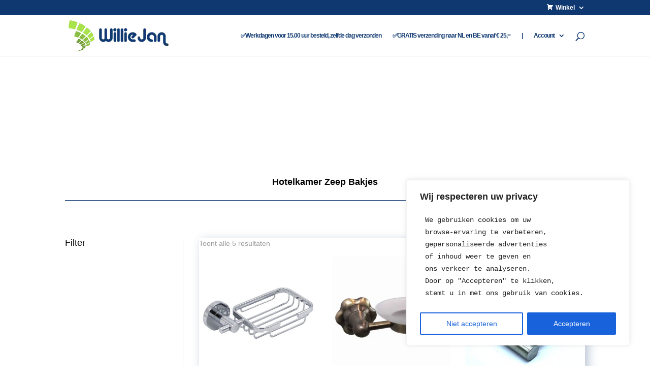

--- FILE ---
content_type: text/html; charset=UTF-8
request_url: https://williejan.com/hotelkamer-zeep-bakjes/
body_size: 33864
content:
<!DOCTYPE html><html lang="nl-NL"><head><meta charset="UTF-8" /><meta http-equiv="X-UA-Compatible" content="IE=edge"><link rel="pingback" href="https://williejan.com/xmlrpc.php" /><meta name='robots' content='index, follow, max-image-preview:large, max-snippet:-1, max-video-preview:-1' /><title>Zeepbakjes geschikt voor de plaatsing in een Hotelkamer | WillieJan</title><meta name="description" content="Zéér degelijke zeep bakjes welke geschikt zijn voor in een hotelkamer.✅ Met deze zeepbakjes bent u er zeker van dat u ze jarenlang intensief kunt gebruiken" /><link rel="canonical" href="https://williejan.com/hotelkamer-zeep-bakjes/" /><meta name="twitter:card" content="summary_large_image" /><meta name="twitter:title" content="Zeepbakjes geschikt voor de plaatsing in een Hotelkamer | WillieJan" /><meta name="twitter:description" content="Zéér degelijke zeep bakjes welke geschikt zijn voor in een hotelkamer.✅ Met deze zeepbakjes bent u er zeker van dat u ze jarenlang intensief kunt gebruiken" /><meta name="twitter:image" content="https://williejan.com/wp-content/uploads/2018/09/206911000-WillieJan-Zeepbakje-KD6911-Aluminium-Roestvrij-Lichtgewicht.jpg" /><meta name="twitter:site" content="@WillieJanTM" /><meta name="twitter:label1" content="Geschatte leestijd" /><meta name="twitter:data1" content="3 minuten" /> <script type="application/ld+json" class="yoast-schema-graph">{"@context":"https://schema.org","@graph":[{"@type":"WebPage","@id":"https://williejan.com/hotelkamer-zeep-bakjes/","url":"https://williejan.com/hotelkamer-zeep-bakjes/","name":"Zeepbakjes geschikt voor de plaatsing in een Hotelkamer | WillieJan","isPartOf":{"@id":"https://williejan.com/#website"},"primaryImageOfPage":{"@id":"https://williejan.com/hotelkamer-zeep-bakjes/#primaryimage"},"image":{"@id":"https://williejan.com/hotelkamer-zeep-bakjes/#primaryimage"},"thumbnailUrl":"https://williejan.com/wp-content/uploads/2018/09/206911000-WillieJan-Zeepbakje-KD6911-Aluminium-Roestvrij-Lichtgewicht.jpg","datePublished":"2019-01-17T12:07:55+00:00","dateModified":"2025-03-30T05:52:10+00:00","description":"Zéér degelijke zeep bakjes welke geschikt zijn voor in een hotelkamer.✅ Met deze zeepbakjes bent u er zeker van dat u ze jarenlang intensief kunt gebruiken","breadcrumb":{"@id":"https://williejan.com/hotelkamer-zeep-bakjes/#breadcrumb"},"inLanguage":"nl-NL","potentialAction":[{"@type":"ReadAction","target":["https://williejan.com/hotelkamer-zeep-bakjes/"]}]},{"@type":"ImageObject","inLanguage":"nl-NL","@id":"https://williejan.com/hotelkamer-zeep-bakjes/#primaryimage","url":"https://williejan.com/wp-content/uploads/2018/09/206911000-WillieJan-Zeepbakje-KD6911-Aluminium-Roestvrij-Lichtgewicht.jpg","contentUrl":"https://williejan.com/wp-content/uploads/2018/09/206911000-WillieJan-Zeepbakje-KD6911-Aluminium-Roestvrij-Lichtgewicht.jpg","width":1000,"height":1000,"caption":"WillieJan Zeepbakje KD6911 - Roestvrij Aluminium - Roestvrij - Lichtgewicht"},{"@type":"BreadcrumbList","@id":"https://williejan.com/hotelkamer-zeep-bakjes/#breadcrumb","itemListElement":[{"@type":"ListItem","position":1,"name":"Home","item":"https://williejan.com/"},{"@type":"ListItem","position":2,"name":"Hotelkamer Zeep Bakjes"}]},{"@type":"WebSite","@id":"https://williejan.com/#website","url":"https://williejan.com/","name":"WillieJan","description":"Accessoires voor badkamer, toilet en keuken","publisher":{"@id":"https://williejan.com/#organization"},"potentialAction":[{"@type":"SearchAction","target":{"@type":"EntryPoint","urlTemplate":"https://williejan.com/?s={search_term_string}"},"query-input":{"@type":"PropertyValueSpecification","valueRequired":true,"valueName":"search_term_string"}}],"inLanguage":"nl-NL"},{"@type":"Organization","@id":"https://williejan.com/#organization","name":"WillieJan","url":"https://williejan.com/","logo":{"@type":"ImageObject","inLanguage":"nl-NL","@id":"https://williejan.com/#/schema/logo/image/","url":"https://williejan.com/wp-content/uploads/2017/11/1_Primary_logo_on_transparent_203x67.png","contentUrl":"https://williejan.com/wp-content/uploads/2017/11/1_Primary_logo_on_transparent_203x67.png","width":203,"height":67,"caption":"WillieJan"},"image":{"@id":"https://williejan.com/#/schema/logo/image/"},"sameAs":["https://www.facebook.com/WillieJan-1552461171468215/","https://x.com/WillieJanTM","https://www.youtube.com/channel/UC62r_r1jbou7qHUSuqnAhMQ"]}]}</script> <link rel='dns-prefetch' href='//stats.wp.com' /><link rel='dns-prefetch' href='//widgets.wp.com' /><link rel='dns-prefetch' href='//s0.wp.com' /><link rel='dns-prefetch' href='//0.gravatar.com' /><link rel='dns-prefetch' href='//1.gravatar.com' /><link rel='dns-prefetch' href='//2.gravatar.com' /><link rel="alternate" type="application/rss+xml" title="WillieJan &raquo; feed" href="https://williejan.com/feed/" /><link rel="alternate" type="application/rss+xml" title="WillieJan &raquo; reacties feed" href="https://williejan.com/comments/feed/" /><link rel="alternate" type="application/rss+xml" title="WillieJan &raquo; Hotelkamer Zeep Bakjes reacties feed" href="https://williejan.com/hotelkamer-zeep-bakjes/feed/" /><link rel="alternate" title="oEmbed (JSON)" type="application/json+oembed" href="https://williejan.com/wp-json/oembed/1.0/embed?url=https%3A%2F%2Fwilliejan.com%2Fhotelkamer-zeep-bakjes%2F" /><link rel="alternate" title="oEmbed (XML)" type="text/xml+oembed" href="https://williejan.com/wp-json/oembed/1.0/embed?url=https%3A%2F%2Fwilliejan.com%2Fhotelkamer-zeep-bakjes%2F&#038;format=xml" /><meta content="Divi v.4.27.5" name="generator"/><style id="litespeed-ccss">.dashicons{font-family:dashicons;display:inline-block;line-height:1;font-weight:400;font-style:normal;speak:never;text-decoration:inherit;text-transform:none;text-rendering:auto;-webkit-font-smoothing:antialiased;-moz-osx-font-smoothing:grayscale;width:20px;height:20px;font-size:20px;vertical-align:top;text-align:center}.dashicons-cart:before{content:""}:host,:root{--fa-font-brands:normal 400 1em/1 "Font Awesome 6 Brands"}:host,:root{--fa-font-regular:normal 400 1em/1 "Font Awesome 6 Free"}:host,:root{--fa-font-solid:normal 900 1em/1 "Font Awesome 6 Free"}.menu-item i._mi{display:inline-block;vertical-align:middle}.menu-item i._mi{width:auto;height:auto;margin-top:-.265em;font-size:1.2em;line-height:1}.menu-item i._before{margin-right:.25em}.cr-pswp{display:none}:root{--wp--preset--aspect-ratio--square:1;--wp--preset--aspect-ratio--4-3:4/3;--wp--preset--aspect-ratio--3-4:3/4;--wp--preset--aspect-ratio--3-2:3/2;--wp--preset--aspect-ratio--2-3:2/3;--wp--preset--aspect-ratio--16-9:16/9;--wp--preset--aspect-ratio--9-16:9/16;--wp--preset--color--black:#000000;--wp--preset--color--cyan-bluish-gray:#abb8c3;--wp--preset--color--white:#ffffff;--wp--preset--color--pale-pink:#f78da7;--wp--preset--color--vivid-red:#cf2e2e;--wp--preset--color--luminous-vivid-orange:#ff6900;--wp--preset--color--luminous-vivid-amber:#fcb900;--wp--preset--color--light-green-cyan:#7bdcb5;--wp--preset--color--vivid-green-cyan:#00d084;--wp--preset--color--pale-cyan-blue:#8ed1fc;--wp--preset--color--vivid-cyan-blue:#0693e3;--wp--preset--color--vivid-purple:#9b51e0;--wp--preset--gradient--vivid-cyan-blue-to-vivid-purple:linear-gradient(135deg,rgba(6,147,227,1) 0%,rgb(155,81,224) 100%);--wp--preset--gradient--light-green-cyan-to-vivid-green-cyan:linear-gradient(135deg,rgb(122,220,180) 0%,rgb(0,208,130) 100%);--wp--preset--gradient--luminous-vivid-amber-to-luminous-vivid-orange:linear-gradient(135deg,rgba(252,185,0,1) 0%,rgba(255,105,0,1) 100%);--wp--preset--gradient--luminous-vivid-orange-to-vivid-red:linear-gradient(135deg,rgba(255,105,0,1) 0%,rgb(207,46,46) 100%);--wp--preset--gradient--very-light-gray-to-cyan-bluish-gray:linear-gradient(135deg,rgb(238,238,238) 0%,rgb(169,184,195) 100%);--wp--preset--gradient--cool-to-warm-spectrum:linear-gradient(135deg,rgb(74,234,220) 0%,rgb(151,120,209) 20%,rgb(207,42,186) 40%,rgb(238,44,130) 60%,rgb(251,105,98) 80%,rgb(254,248,76) 100%);--wp--preset--gradient--blush-light-purple:linear-gradient(135deg,rgb(255,206,236) 0%,rgb(152,150,240) 100%);--wp--preset--gradient--blush-bordeaux:linear-gradient(135deg,rgb(254,205,165) 0%,rgb(254,45,45) 50%,rgb(107,0,62) 100%);--wp--preset--gradient--luminous-dusk:linear-gradient(135deg,rgb(255,203,112) 0%,rgb(199,81,192) 50%,rgb(65,88,208) 100%);--wp--preset--gradient--pale-ocean:linear-gradient(135deg,rgb(255,245,203) 0%,rgb(182,227,212) 50%,rgb(51,167,181) 100%);--wp--preset--gradient--electric-grass:linear-gradient(135deg,rgb(202,248,128) 0%,rgb(113,206,126) 100%);--wp--preset--gradient--midnight:linear-gradient(135deg,rgb(2,3,129) 0%,rgb(40,116,252) 100%);--wp--preset--font-size--small:13px;--wp--preset--font-size--medium:20px;--wp--preset--font-size--large:36px;--wp--preset--font-size--x-large:42px;--wp--preset--spacing--20:0.44rem;--wp--preset--spacing--30:0.67rem;--wp--preset--spacing--40:1rem;--wp--preset--spacing--50:1.5rem;--wp--preset--spacing--60:2.25rem;--wp--preset--spacing--70:3.38rem;--wp--preset--spacing--80:5.06rem;--wp--preset--shadow--natural:6px 6px 9px rgba(0, 0, 0, 0.2);--wp--preset--shadow--deep:12px 12px 50px rgba(0, 0, 0, 0.4);--wp--preset--shadow--sharp:6px 6px 0px rgba(0, 0, 0, 0.2);--wp--preset--shadow--outlined:6px 6px 0px -3px rgba(255, 255, 255, 1), 6px 6px rgba(0, 0, 0, 1);--wp--preset--shadow--crisp:6px 6px 0px rgba(0, 0, 0, 1)}:root{--wp--style--global--content-size:823px;--wp--style--global--wide-size:1080px}:where(body){margin:0}body{padding-top:0;padding-right:0;padding-bottom:0;padding-left:0}.et-cart-info{display:none!important}:root{--woocommerce:#720eec;--wc-green:#7ad03a;--wc-red:#a00;--wc-orange:#ffba00;--wc-blue:#2ea2cc;--wc-primary:#720eec;--wc-primary-text:#fcfbfe;--wc-secondary:#e9e6ed;--wc-secondary-text:#515151;--wc-highlight:#958e09;--wc-highligh-text:white;--wc-content-bg:#fff;--wc-subtext:#767676;--wc-form-border-color:rgba(32, 7, 7, 0.8);--wc-form-border-radius:4px;--wc-form-border-width:1px}.woocommerce img,.woocommerce-page img{height:auto;max-width:100%}.woocommerce ul.products,.woocommerce-page ul.products{clear:both}.woocommerce ul.products::after,.woocommerce ul.products::before,.woocommerce-page ul.products::after,.woocommerce-page ul.products::before{content:" ";display:table}.woocommerce ul.products::after,.woocommerce-page ul.products::after{clear:both}.woocommerce ul.products li.product,.woocommerce-page ul.products li.product{float:left;margin:0 3.8% 2.992em 0;padding:0;position:relative;width:22.05%;margin-left:0}.woocommerce ul.products li.first,.woocommerce-page ul.products li.first{clear:both}.woocommerce ul.products li.last,.woocommerce-page ul.products li.last{margin-right:0}.woocommerce ul.products.columns-3 li.product,.woocommerce-page ul.products.columns-3 li.product{width:30.75%}.woocommerce.columns-3 ul.products li.product{width:30.75%}.woocommerce .woocommerce-result-count,.woocommerce-page .woocommerce-result-count{float:left}.woocommerce .woocommerce-ordering,.woocommerce-page .woocommerce-ordering{float:right}@media only screen and (max-width:768px){:root{--woocommerce:#720eec;--wc-green:#7ad03a;--wc-red:#a00;--wc-orange:#ffba00;--wc-blue:#2ea2cc;--wc-primary:#720eec;--wc-primary-text:#fcfbfe;--wc-secondary:#e9e6ed;--wc-secondary-text:#515151;--wc-highlight:#958e09;--wc-highligh-text:white;--wc-content-bg:#fff;--wc-subtext:#767676;--wc-form-border-color:rgba(32, 7, 7, 0.8);--wc-form-border-radius:4px;--wc-form-border-width:1px}.woocommerce ul.products[class*=columns-] li.product,.woocommerce-page ul.products[class*=columns-] li.product{width:48%;float:left;clear:both;margin:0 0 2.992em}.woocommerce ul.products[class*=columns-] li.product:nth-child(2n),.woocommerce-page ul.products[class*=columns-] li.product:nth-child(2n){float:right;clear:none!important}}:root{--woocommerce:#720eec;--wc-green:#7ad03a;--wc-red:#a00;--wc-orange:#ffba00;--wc-blue:#2ea2cc;--wc-primary:#720eec;--wc-primary-text:#fcfbfe;--wc-secondary:#e9e6ed;--wc-secondary-text:#515151;--wc-highlight:#958e09;--wc-highligh-text:white;--wc-content-bg:#fff;--wc-subtext:#767676;--wc-form-border-color:rgba(32, 7, 7, 0.8);--wc-form-border-radius:4px;--wc-form-border-width:1px}.screen-reader-text{clip:rect(1px,1px,1px,1px);height:1px;overflow:hidden;position:absolute!important;width:1px;word-wrap:normal!important}.woocommerce div.product{margin-bottom:0;position:relative}.woocommerce ul.products{margin:0 0 1em;padding:0;list-style:none outside;clear:both}.woocommerce ul.products::after,.woocommerce ul.products::before{content:" ";display:table}.woocommerce ul.products::after{clear:both}.woocommerce ul.products li{list-style:none outside}.woocommerce ul.products li.product .woocommerce-loop-product__title{padding:.5em 0;margin:0;font-size:1em}.woocommerce ul.products li.product a{text-decoration:none}.woocommerce ul.products li.product a.woocommerce-loop-product__link{display:block}.woocommerce ul.products li.product a img{width:100%;height:auto;display:block;margin:0 0 1em;box-shadow:none}.woocommerce ul.products li.product strong{display:block}.woocommerce ul.products li.product .star-rating{font-size:.857em}.woocommerce ul.products li.product .price{display:block;font-weight:400;margin-bottom:.5em;font-size:.857em}.woocommerce .woocommerce-result-count{margin:0 0 1em}.woocommerce .woocommerce-ordering{margin:0 0 1em}.woocommerce .woocommerce-ordering select{vertical-align:top}.woocommerce .star-rating{float:right;overflow:hidden;position:relative;height:1em;line-height:1;font-size:1em;width:5.4em;font-family:WooCommerce}.woocommerce .star-rating::before{content:"sssss";color:#cfc8d8;float:left;top:0;left:0;position:absolute}.woocommerce .star-rating span{overflow:hidden;float:left;top:0;left:0;position:absolute;padding-top:1.5em}.woocommerce .star-rating span::before{content:"SSSSS";top:0;position:absolute;left:0}.woocommerce .products .star-rating{display:block;margin:0 0 .5em;float:none}.woocommerce:where(body:not(.woocommerce-uses-block-theme)) div.product span.price{color:#958e09;font-size:1.25em}.woocommerce:where(body:not(.woocommerce-uses-block-theme)) ul.products li.product .price{color:#958e09}.woocommerce-info{padding:1em 2em 1em 3.5em;margin:0 0 2em;position:relative;background-color:#f6f5f8;color:#515151;border-top:3px solid #720eec;list-style:none outside;width:auto;word-wrap:break-word}.woocommerce-info::after,.woocommerce-info::before{content:" ";display:table}.woocommerce-info::after{clear:both}.woocommerce-info::before{font-family:WooCommerce;content:"";content:""/"";display:inline-block;position:absolute;top:1em;left:1.5em}.woocommerce-info{border-top-color:#1e85be}.woocommerce-info::before{color:#1e85be}.aws-container .aws-search-form{position:relative;width:100%;float:none!important;display:-webkit-box!important;display:-moz-box!important;display:-ms-flexbox!important;display:-webkit-flex!important;display:flex!important;align-items:stretch;height:44px}.aws-container .aws-search-form *{-moz-box-sizing:border-box;-webkit-box-sizing:border-box;box-sizing:border-box;-moz-hyphens:manual;-webkit-hyphens:manual;hyphens:manual;border-radius:0!important}.aws-container .aws-search-form .aws-loader,.aws-container .aws-search-form .aws-loader:after{border-radius:50%!important;width:20px;height:20px}.aws-container .aws-search-form .aws-wrapper{flex-grow:1;position:relative;vertical-align:top;padding:0;width:100%;overflow:hidden}.aws-container .aws-search-form .aws-loader{position:absolute;display:none;right:10px;top:50%;z-index:999;margin:-10px 0 0;font-size:10px;text-indent:-9999em;border-top:3px solid #ededed;border-right:3px solid #ededed;border-bottom:3px solid #ededed;border-left:3px solid #555}.aws-container .aws-search-label{position:absolute!important;left:-10000px;top:auto;width:1px;height:1px;overflow:hidden;clip:rect(1px,1px,1px,1px)}.aws-container .aws-search-field{width:100%;max-width:100%;color:#313131;padding:6px;line-height:30px;display:block;font-size:12px;position:relative;z-index:2;-webkit-appearance:none;height:100%;min-height:inherit;margin:0!important;border:1px solid #d8d8d8;outline:0}.aws-container .aws-search-field::-ms-clear{display:none;width:0;height:0}.aws-container .aws-search-field::-ms-reveal{display:none;width:0;height:0}.aws-container .aws-search-field::-webkit-search-cancel-button,.aws-container .aws-search-field::-webkit-search-decoration,.aws-container .aws-search-field::-webkit-search-results-button,.aws-container .aws-search-field::-webkit-search-results-decoration{display:none}.aws-container .aws-search-form .aws-search-clear{display:none!important;position:absolute;top:0;right:0;z-index:2;color:#757575;height:100%;width:38px;padding:0 0 0 10px;text-align:left}.aws-container .aws-search-form .aws-search-clear span{position:relative;display:block;font-size:24px;line-height:24px;top:50%;margin-top:-12px}.aws-container .aws-search-form .aws-search-btn{padding:0;line-height:10px;width:42px}.aws-container .aws-search-form .aws-search-btn_icon{display:inline-block;fill:currentColor;height:24px;line-height:24px;position:relative;width:42px;color:#555}.aws-container .aws-search-form .aws-search-btn svg{display:block;height:100%;width:100%}.aws-container .aws-search-form .aws-form-btn{display:-webkit-box;display:-moz-box;display:-ms-flexbox;display:-webkit-flex;display:flex;justify-content:center;flex-direction:column;text-align:center;background:#ededed;border:1px solid #d8d8d8;margin:0 0 0-1px;position:relative;white-space:nowrap}.aws-container[data-buttons-order="3"] .aws-search-form .aws-wrapper{-webkit-order:2;order:2}.aws-container[data-buttons-order="3"] .aws-search-form .aws-search-btn{margin:0-1px 0 0}.et_search_outer .aws-container{width:60%}.et_search_outer .aws-container .aws-search-form{max-width:100%!important}[class*=hint--]{position:relative;display:inline-block}[class*=hint--]:after,[class*=hint--]:before{position:absolute;-webkit-transform:translate3d(0,0,0);-moz-transform:translate3d(0,0,0);transform:translate3d(0,0,0);visibility:hidden;opacity:0;z-index:1000000}[class*=hint--]:before{content:"";position:absolute;background:0 0;border:6px solid #fff0;z-index:1000001}[class*=hint--]:after{background:#383838;color:#fff;padding:8px 10px;font-size:12px;font-family:"Helvetica Neue",Helvetica,Arial,sans-serif;line-height:12px;white-space:nowrap;text-shadow:0-1px 0#000;box-shadow:4px 4px 8px rgb(0 0 0/.3)}[class*=hint--][aria-label]:after{content:attr(aria-label)}.hint--left:before{border-left-color:#383838;margin-right:-11px;margin-bottom:-6px}.hint--left:after{margin-bottom:-14px}.hint--left:after,.hint--left:before{right:100%;bottom:50%}[class^="woofc-icon-"]{font-family:"woofc"!important;speak:none;font-style:normal;font-weight:400;font-variant:normal;text-transform:none;line-height:1;-webkit-font-smoothing:antialiased;-moz-osx-font-smoothing:grayscale}.woofc-icon-cart7:before{content:""}.woofc-icon-icon10:before{content:""}.woofc-overlay{position:fixed;top:0;left:0;width:100%;height:100%;background:rgb(0 0 0/.7);z-index:99999998;opacity:0;visibility:hidden}.woofc-area{font-size:14px;padding:0;height:100%;max-height:100%;z-index:99999999;opacity:0;visibility:hidden;position:fixed}.woofc-area>div{align-self:stretch}.woofc-area *{box-sizing:border-box}.woofc-area .woofc-inner{width:100%;height:auto;position:fixed;display:flex;flex-direction:column}.woofc-area.woofc-position-01{position:fixed;top:0;left:100%;width:100%;max-width:460px;box-sizing:border-box;text-align:start;-webkit-transform:translate3d(20px,0,0);transform:translate3d(20px,0,0)}.woofc-area.woofc-position-01 .woofc-inner{height:100%;max-height:100%}.woofc-area.woofc-style-01 .woofc-inner{background-color:#cc6055}.woofc-area.woofc-style-01 .woofc-area-top{height:48px;line-height:48px;padding:0 60px 0 20px;position:relative;text-transform:uppercase;color:#fff;font-weight:700;background-color:rgb(0 0 0/.2)}.woofc-area.woofc-style-01 .woofc-area-top .woofc-area-heading{display:block;width:100%;height:100%;overflow:hidden}.woofc-area.woofc-style-01 .woofc-area-top .woofc-close{position:absolute;top:50%;right:20px;display:block;font-size:20px;color:#fff;text-align:center;-webkit-transform:translateY(-50%);transform:translateY(-50%)}.woofc-area.woofc-style-01 .woofc-area-mid{flex-grow:1;position:relative;margin:0 0 20px 0;padding:20px 0 0 0;overflow-x:hidden;overflow-y:auto}.woofc-area.woofc-style-01 .woofc-area-bot{padding-bottom:20px}.woofc-area.woofc-style-01 .woofc-area-bot .woofc-continue{text-align:center;padding:0 20px;margin-top:15px}.woofc-area.woofc-style-01 .woofc-area-bot .woofc-continue span{color:#fff;text-transform:uppercase;border-bottom:1px solid #fff}.woofc-area.woofc-style-01 .woofc-no-item{padding:20px;text-align:center;color:#fff}.woofc-count{width:60px;height:60px;line-height:60px;text-align:center;background-color:#fff;display:block;position:fixed;left:40px;bottom:40px;z-index:99999997;border-radius:4px;-moz-border-radius:4px;-webkit-border-radius:4px;-moz-box-shadow:rgb(0 0 0/.15)0 0 20px;-webkit-box-shadow:rgb(0 0 0/.15)0 0 20px;box-shadow:rgb(0 0 0/.15)0 0 20px}.woofc-count i{font-size:24px;line-height:60px;color:#444}.woofc-count span{position:absolute;top:-10px;right:-10px;height:30px;width:30px;font-size:12px;line-height:30px;text-align:center;background:#e94b35;color:#fff;border-radius:50%;-moz-border-radius:50%;-webkit-border-radius:50%}.woofc-count.woofc-count-hide-empty{display:none!important}.woofc-area-count{margin-left:5px}.woofc-area-count:before{content:"("}.woofc-area-count:after{content:")"}.woofc-area.woofc-style-01 .woofc-inner{background-color:#0f3870}.woofc-count span{background-color:#0f3870}button::-moz-focus-inner{padding:0;border:0}[class*=" woosq-icon-"]{font-family:"woosq"!important;speak:never;font-style:normal;font-weight:400;font-variant:normal;text-transform:none;line-height:1;-webkit-font-smoothing:antialiased;-moz-osx-font-smoothing:grayscale}.woosq-icon-1:before{content:""}.woosq-btn-has-icon{display:inline-flex;align-items:center}.woosq-btn-has-icon .woosq-btn-icon{margin:0}.woosq-btn-text-icon .woosq-btn-text{margin-right:5px}button.pswp__button{box-shadow:none!important;background-image:url(/wp-content/plugins/woocommerce/assets/css/photoswipe/default-skin/default-skin.png)!important}button.pswp__button,button.pswp__button--arrow--left::before,button.pswp__button--arrow--right::before{background-color:transparent!important}button.pswp__button--arrow--left,button.pswp__button--arrow--right{background-image:none!important}.pswp{display:none;position:absolute;width:100%;height:100%;left:0;top:0;overflow:hidden;-ms-touch-action:none;touch-action:none;z-index:1500;-webkit-text-size-adjust:100%;-webkit-backface-visibility:hidden;outline:0}.pswp *{-webkit-box-sizing:border-box;box-sizing:border-box}.pswp__bg{position:absolute;left:0;top:0;width:100%;height:100%;background:#000;opacity:0;-webkit-transform:translateZ(0);transform:translateZ(0);-webkit-backface-visibility:hidden;will-change:opacity}.pswp__scroll-wrap{position:absolute;left:0;top:0;width:100%;height:100%;overflow:hidden}.pswp__container{-ms-touch-action:none;touch-action:none;position:absolute;left:0;right:0;top:0;bottom:0}.pswp__container{-webkit-touch-callout:none}.pswp__bg{will-change:opacity}.pswp__container{-webkit-backface-visibility:hidden}.pswp__item{position:absolute;left:0;right:0;top:0;bottom:0;overflow:hidden}.pswp__button{width:44px;height:44px;position:relative;background:0 0;overflow:visible;-webkit-appearance:none;display:block;border:0;padding:0;margin:0;float:left;opacity:.75;-webkit-box-shadow:none;box-shadow:none}.pswp__button::-moz-focus-inner{padding:0;border:0}.pswp__button,.pswp__button--arrow--left:before,.pswp__button--arrow--right:before{background:url(/wp-content/plugins/woocommerce/assets/css/photoswipe/default-skin/default-skin.png)0 0 no-repeat;background-size:264px 88px;width:44px;height:44px}.pswp__button--close{background-position:0-44px}.pswp__button--share{background-position:-44px -44px}.pswp__button--fs{display:none}.pswp__button--zoom{display:none;background-position:-88px 0}.pswp__button--arrow--left,.pswp__button--arrow--right{background:0 0;top:50%;margin-top:-50px;width:70px;height:100px;position:absolute}.pswp__button--arrow--left{left:0}.pswp__button--arrow--right{right:0}.pswp__button--arrow--left:before,.pswp__button--arrow--right:before{content:"";top:35px;background-color:rgb(0 0 0/.3);height:30px;width:32px;position:absolute}.pswp__button--arrow--left:before{left:6px;background-position:-138px -44px}.pswp__button--arrow--right:before{right:6px;background-position:-94px -44px}.pswp__share-modal{display:block;background:rgb(0 0 0/.5);width:100%;height:100%;top:0;left:0;padding:10px;position:absolute;z-index:1600;opacity:0;-webkit-backface-visibility:hidden;will-change:opacity}.pswp__share-modal--hidden{display:none}.pswp__share-tooltip{z-index:1620;position:absolute;background:#fff;top:56px;border-radius:2px;display:block;width:auto;right:44px;-webkit-box-shadow:0 2px 5px rgb(0 0 0/.25);box-shadow:0 2px 5px rgb(0 0 0/.25);-webkit-transform:translateY(6px);-ms-transform:translateY(6px);transform:translateY(6px);-webkit-backface-visibility:hidden;will-change:transform}.pswp__counter{position:relative;left:0;top:0;height:44px;font-size:13px;line-height:44px;color:#fff;opacity:.75;padding:0 10px;margin-inline-end:auto}.pswp__caption{position:absolute;left:0;bottom:0;width:100%;min-height:44px}.pswp__caption__center{text-align:left;max-width:420px;margin:0 auto;font-size:13px;padding:10px;line-height:20px;color:#ccc}.pswp__preloader{width:44px;height:44px;position:absolute;top:0;left:50%;margin-left:-22px;opacity:0;will-change:opacity;direction:ltr}.pswp__preloader__icn{width:20px;height:20px;margin:12px}@media screen and (max-width:1024px){.pswp__preloader{position:relative;left:auto;top:auto;margin:0;float:right}}.pswp__ui{-webkit-font-smoothing:auto;visibility:visible;opacity:1;z-index:1550}.pswp__top-bar{position:absolute;left:0;top:0;height:44px;width:100%;display:flex;justify-content:flex-end}.pswp__caption,.pswp__top-bar{-webkit-backface-visibility:hidden;will-change:opacity}.pswp__caption,.pswp__top-bar{background-color:rgb(0 0 0/.5)}.pswp__ui--hidden .pswp__button--arrow--left,.pswp__ui--hidden .pswp__button--arrow--right,.pswp__ui--hidden .pswp__caption,.pswp__ui--hidden .pswp__top-bar{opacity:.001}a,body,div,form,h1,h2,h4,html,i,img,label,li,p,small,span,strong,ul{margin:0;padding:0;border:0;outline:0;font-size:100%;-ms-text-size-adjust:100%;-webkit-text-size-adjust:100%;vertical-align:baseline;background:#fff0}body{line-height:1}ul{list-style:none}:focus{outline:0}article,header,nav{display:block}body{font-family:Open Sans,Arial,sans-serif;font-size:14px;color:#666;background-color:#fff;line-height:1.7em;font-weight:500;-webkit-font-smoothing:antialiased;-moz-osx-font-smoothing:grayscale}body.et_cover_background{background-size:cover!important;background-position:top!important;background-repeat:no-repeat!important;background-attachment:fixed}a{color:#2ea3f2}a{text-decoration:none}p{padding-bottom:1em}p:not(.has-background):last-of-type{padding-bottom:0}strong{font-weight:700}i{font-style:italic}h1,h2,h4{color:#333;padding-bottom:10px;line-height:1em;font-weight:500}h1{font-size:30px}h2{font-size:26px}h4{font-size:18px}input{-webkit-appearance:none}input[type=checkbox]{-webkit-appearance:checkbox}select{background-color:#fff;border:1px solid #bbb;padding:2px;color:#4e4e4e}select{margin:0}button,input,select{font-family:inherit}img{max-width:100%;height:auto}#main-content{background-color:#fff}.container{width:80%;max-width:1080px;margin:auto}.entry-content ul{list-style-type:disc;padding:0 0 23px 1em;line-height:26px}.page.et_pb_pagebuilder_layout #main-content{background-color:#fff0}@media (max-width:980px){#page-container{padding-top:80px}}.et_pb_pagebuilder_layout .entry-content{margin-bottom:0!important;padding-top:0}.et_pb_scroll_top.et-pb-icon{text-align:center;background:rgb(0 0 0/.4);text-decoration:none;position:fixed;z-index:99999;bottom:125px;right:0;-webkit-border-top-left-radius:5px;-webkit-border-bottom-left-radius:5px;-moz-border-radius-topleft:5px;-moz-border-radius-bottomleft:5px;border-top-left-radius:5px;border-bottom-left-radius:5px;display:none;font-size:30px;padding:5px;color:#fff}.et_pb_scroll_top:before{content:"2"}.woocommerce .woocommerce-info{background:#2ea3f2}.woocommerce-page .star-rating span:before,.woocommerce-page div.product span.price,.woocommerce .star-rating span:before,.woocommerce div.product span.price{color:#2ea3f2}p.woocommerce-result-count{font-weight:500;font-size:14px;color:#999;padding-bottom:40px}.woocommerce-page ul.products li.product a img,.woocommerce ul.products li.product a img{-webkit-box-shadow:none!important;box-shadow:none!important;margin:0 0 9px!important}.woocommerce-page .products .star-rating,.woocommerce .products .star-rating{margin:4px 0 .3em!important}.woocommerce-page .star-rating:before,.woocommerce .star-rating:before{content:"SSSSS"!important;color:#ccc!important}.woocommerce-page ul.products li.product .price,.woocommerce ul.products li.product .price{color:#666!important;font-size:14px;margin:0!important}.orderby{background-color:#ececec;border-radius:3px;border:0;color:#666!important;font-size:12px;padding:4px 8px;font-weight:500;font-family:Open Sans,Arial,sans-serif}.woocommerce-info{-webkit-box-shadow:none!important;box-shadow:none!important;text-shadow:none!important;font-size:18px!important;color:#fff!important;padding:15px!important;border:none}.woocommerce-info:before{display:none!important;color:#fff!important}.woocommerce .pswp{z-index:999999}#et-secondary-menu li,#top-menu li{word-wrap:break-word}.nav li ul{border-color:#2ea3f2}.mobile_menu_bar:after,.mobile_menu_bar:before{color:#2ea3f2}.container{text-align:left;position:relative}.et_fixed_nav.et_show_nav #page-container{padding-top:80px}.et_fixed_nav.et_show_nav.et_secondary_nav_enabled #page-container{padding-top:111px}.et_fixed_nav #main-header{position:fixed}.et_header_style_left #et-top-navigation{padding-top:33px}.et_header_style_left #et-top-navigation nav>ul>li>a{padding-bottom:33px}.et_header_style_left .logo_container{position:absolute;height:100%;width:100%}.et_header_style_left #et-top-navigation .mobile_menu_bar{padding-bottom:24px}#logo{width:auto;margin-bottom:0;max-height:54%;display:inline-block;float:none;vertical-align:middle;-webkit-transform:translateZ(0)}span.logo_helper{display:inline-block;height:100%;vertical-align:middle;width:0}#top-menu,#top-menu-nav{line-height:0}#et-top-navigation{font-weight:600}.et-cart-info span:before{content:"";margin-right:10px;position:relative}#top-menu,nav#top-menu-nav{float:left}#top-menu li{display:inline-block;font-size:14px;padding-right:22px}#top-menu>li:last-child{padding-right:0}#top-menu a{color:rgb(0 0 0/.6);text-decoration:none;display:block;position:relative}#et_search_icon:before{content:"U";font-size:17px;left:0;position:absolute;top:-3px}#et_top_search{float:right;margin:3px 0 0 22px;position:relative;display:block;width:18px}.et_search_form_container{-webkit-animation:none;animation:none;-o-animation:none}.container.et_search_form_container{position:relative;opacity:0;height:1px}span.et_close_search_field{display:block;width:30px;height:30px;z-index:99999;position:absolute;right:0;top:0;bottom:0;margin:auto}span.et_close_search_field:after{font-family:ETmodules;content:"M";speak:none;font-weight:400;-webkit-font-feature-settings:normal;font-feature-settings:normal;font-variant:normal;text-transform:none;line-height:1;-webkit-font-smoothing:antialiased;font-size:32px;display:inline-block;-webkit-box-sizing:border-box;box-sizing:border-box}.container.et_menu_container{z-index:99}.et_search_outer{width:100%;overflow:hidden;position:absolute;top:0}input[type=search]::-webkit-search-cancel-button{-webkit-appearance:none}.et-cart-info{color:inherit}#et-top-navigation{float:right}#top-menu li li{padding:0 20px;margin:0}#top-menu li li a{padding:6px 20px;width:200px}#et-secondary-nav .menu-item-has-children>a:first-child:after,#top-menu .menu-item-has-children>a:first-child:after{font-family:ETmodules;content:"3";font-size:16px;position:absolute;right:0;top:0;font-weight:800}#et-secondary-nav .menu-item-has-children>a:first-child,#top-menu .menu-item-has-children>a:first-child{padding-right:20px}#et_mobile_nav_menu{float:right;display:none}.mobile_menu_bar:before{content:"a";font-size:32px;left:0;position:relative;top:0}body.et_fixed_nav.et_secondary_nav_enabled #main-header{top:30px}@media (max-width:980px){.et_fixed_nav.et_show_nav #page-container,.et_fixed_nav.et_show_nav.et_secondary_nav_enabled #page-container{padding-top:80px}#top-menu{display:none}#et-top-navigation{margin-right:0}.et_fixed_nav #main-header{position:absolute}.et_header_style_left #et-top-navigation{padding-top:24px;display:block}.et_header_style_left #logo{max-width:50%}#et_top_search{margin:0 35px 0 0;float:left}#et_search_icon:before{top:7px}#et_mobile_nav_menu{display:block}}@media (max-width:767px){#et-top-navigation{margin-right:0}}@media (max-width:479px){#et-top-navigation{margin-right:0}}.last{margin-right:0}#et-secondary-menu li{word-wrap:break-word}#et-secondary-nav li ul,#top-header{background-color:#2ea3f2}#top-header{font-size:12px;line-height:13px;z-index:100000;color:#fff}#top-header a{color:#fff}#top-header .container{padding-top:.75em;font-weight:600}#top-header,#top-header .container{line-height:1em}.et_fixed_nav #top-header{top:0;left:0;right:0;position:fixed}#et-secondary-menu{float:right}#et-secondary-menu>ul>li a{padding-bottom:.75em;display:block}#et-secondary-nav,#et-secondary-nav li{display:inline-block}#et-secondary-nav li{margin-right:15px}#et-secondary-nav>li:last-child{margin-right:0}#et-secondary-nav li{position:relative;text-align:right}#et-secondary-nav li ul{position:absolute;right:0;padding:1em 0}#et-secondary-nav li ul ul{right:220px;top:0;margin-top:-1em}#et-secondary-nav li ul li{display:block}#et-secondary-nav li ul{z-index:999999;visibility:hidden;opacity:0;-webkit-box-shadow:0 2px 5px rgb(0 0 0/.1);box-shadow:0 2px 5px rgb(0 0 0/.1);-webkit-transform:translateZ(0)}#et-secondary-nav li>ul{width:220px}#et-secondary-nav li li{padding:0 2em;margin:0}#et-secondary-nav li li a{padding:1em;width:100%;font-size:12px;line-height:1em;margin-right:0;display:block}#top-header .et-cart-info{margin-left:15px}#et-secondary-nav .menu-item-has-children>a:first-child:after{top:0}#et-secondary-nav li .menu-item-has-children>a:first-child:after{top:.67em;right:auto;left:2.3em}@media (max-width:980px){.et_secondary_nav_only_menu #top-header{display:none}.et_fixed_nav #top-header{position:absolute}#top-header .container{padding-top:0}#et-secondary-menu,#et-secondary-nav{display:none!important}.et_secondary_nav_only_menu #main-header{top:0!important}#top-header .et-cart-info{margin-left:0}}@media (max-width:767px){#et-secondary-menu{text-align:center;display:block;float:none}}*{-webkit-box-sizing:border-box;box-sizing:border-box}#et_search_icon:before,.et-cart-info span:before,.et_overlay:before,.mobile_menu_bar:before{font-family:ETmodules!important;speak:none;font-style:normal;font-weight:400;-webkit-font-feature-settings:normal;font-feature-settings:normal;font-variant:normal;text-transform:none;line-height:1;-webkit-font-smoothing:antialiased;-moz-osx-font-smoothing:grayscale;text-shadow:0 0;direction:ltr}.et-pb-icon{content:attr(data-icon)}.et-pb-icon{font-family:ETmodules;speak:none;font-weight:400;-webkit-font-feature-settings:normal;font-feature-settings:normal;font-variant:normal;text-transform:none;line-height:1;-webkit-font-smoothing:antialiased;font-size:96px;font-style:normal;display:inline-block;-webkit-box-sizing:border-box;box-sizing:border-box;direction:ltr}.et_pb_column_1_4 h4{font-size:18px}.et_pb_module.et_pb_text_align_left{text-align:left}.et_pb_module.et_pb_text_align_center{text-align:center}.clearfix:after{visibility:hidden;display:block;font-size:0;content:" ";clear:both;height:0}.et_builder_inner_content{position:relative;z-index:1}.et_pb_css_mix_blend_mode_passthrough{mix-blend-mode:unset!important}.et_pb_module{position:relative;background-size:cover;background-position:50%;background-repeat:no-repeat}.et_pb_with_border{position:relative;border:0 solid #333}.screen-reader-text{border:0;clip:rect(1px,1px,1px,1px);-webkit-clip-path:inset(50%);clip-path:inset(50%);height:1px;margin:-1px;overflow:hidden;padding:0;position:absolute!important;width:1px;word-wrap:normal!important}.et_pb_module{-webkit-animation-timing-function:linear;animation-timing-function:linear;-webkit-animation-duration:.2s;animation-duration:.2s}@media (min-width:981px){.et_pb_section div.et_pb_row .et_pb_column .et_pb_module:last-child{margin-bottom:0}}@media (max-width:980px){.et_pb_column .et_pb_module{margin-bottom:30px}.et_pb_row .et_pb_column .et_pb_module:last-child{margin-bottom:0}}.et_pb_section{position:relative;background-color:#fff;background-position:50%;background-size:100%;background-size:cover}@media (min-width:981px){.et_pb_section{padding:4%0}}@media (max-width:980px){.et_pb_section{padding:50px 0}}.et_pb_row{width:80%;max-width:1080px;margin:auto;position:relative}.et_pb_row:after{content:"";display:block;clear:both;visibility:hidden;line-height:0;height:0;width:0}.et_pb_column{float:left;background-size:cover;background-position:50%;position:relative;z-index:2;min-height:1px}.et_pb_row .et_pb_column.et-last-child,.et_pb_row .et_pb_column:last-child{margin-right:0!important}.et_pb_column,.et_pb_row{background-size:cover;background-position:50%;background-repeat:no-repeat}@media (min-width:981px){.et_pb_row{padding:2%0}.et_pb_row .et_pb_column.et-last-child,.et_pb_row .et_pb_column:last-child{margin-right:0!important}}@media (max-width:980px){.et_pb_row{max-width:1080px}.et_pb_row{padding:30px 0}.et_pb_column{width:100%;margin-bottom:30px}.et_pb_row .et_pb_column.et-last-child,.et_pb_row .et_pb_column:last-child{margin-bottom:0}}@media (max-width:479px){.et_pb_row .et_pb_column.et_pb_column_1_4{width:100%;margin:0 0 30px}.et_pb_column{width:100%!important}}.et_overlay{z-index:-1;position:absolute;top:0;left:0;display:block;width:100%;height:100%;background:hsl(0 0% 100%/.9);opacity:0;border:1px solid #e5e5e5;-webkit-box-sizing:border-box;box-sizing:border-box;-webkit-backface-visibility:hidden;backface-visibility:hidden;-webkit-font-smoothing:antialiased}.et_overlay:before{color:#2ea3f2;content:"";position:absolute;top:50%;left:50%;-webkit-transform:translate(-50%,-50%);transform:translate(-50%,-50%);font-size:32px}.et_shop_image{position:relative;display:block}.et_animated{opacity:0;-webkit-animation-duration:1s;animation-duration:1s;-webkit-animation-fill-mode:both!important;animation-fill-mode:both!important}button::-moz-focus-inner{padding:0;border:0}@media (min-width:981px){.et_pb_gutters2 .et_pb_column{margin-right:3%}.et_pb_gutters2 .et_pb_column_4_4{width:100%}.et_pb_gutters2 .et_pb_column_4_4 .et_pb_module{margin-bottom:1.5%}.et_pb_gutters2 .et_pb_column_3_4{width:74.25%}.et_pb_gutters2 .et_pb_column_3_4 .et_pb_module{margin-bottom:2.02%}.et_pb_gutters2 .et_pb_column_1_4{width:22.75%}.et_pb_gutters2 .et_pb_column_1_4 .et_pb_module{margin-bottom:6.593%}}@media (min-width:981px){.et_pb_gutters2 .et_pb_column_1_4 .et_pb_widget{width:100%;margin-bottom:13.187%}}#main-header{line-height:23px;font-weight:500;top:0;background-color:#fff;width:100%;-webkit-box-shadow:0 1px 0 rgb(0 0 0/.1);box-shadow:0 1px 0 rgb(0 0 0/.1);position:relative;z-index:99999}.nav li li{padding:0 20px;margin:0}.nav li{position:relative;line-height:1em}.nav li li{position:relative;line-height:2em}.nav li ul{position:absolute;padding:20px 0;z-index:9999;width:240px;background:#fff;visibility:hidden;opacity:0;border-top:3px solid #2ea3f2;box-shadow:0 2px 5px rgb(0 0 0/.1);-moz-box-shadow:0 2px 5px rgb(0 0 0/.1);-webkit-box-shadow:0 2px 5px rgb(0 0 0/.1);-webkit-transform:translateZ(0);text-align:left}.nav li li a{font-size:14px}.mobile_menu_bar{position:relative;display:block;line-height:0}.mobile_menu_bar:before{content:"a";font-size:32px;position:relative;left:0;top:0}.mobile_nav .select_page{display:none}.et_pb_widget{float:left;max-width:100%;word-wrap:break-word}.et_pb_widget ul li{margin-bottom:.5em}.et_pb_space{-webkit-box-sizing:content-box;box-sizing:content-box;height:23px}.et_pb_divider_internal{display:inline-block;width:100%}.et_pb_divider{margin:0 0 30px;position:relative}.et_pb_divider:before{content:"";width:100%;height:1px;border-top:1px solid rgb(0 0 0/.1);position:absolute;left:0;top:0;z-index:10}.et_pb_divider:after,.et_pb_space:after{content:"";display:table}.et_pb_number_counter.active{opacity:1}.et_pb_widget_area_left{border-right:1px solid rgb(0 0 0/.1);padding-right:30px}.et_pb_widget_area ul{list-style:none!important;padding:0!important;line-height:inherit!important}@media (max-width:980px){.et_pb_widget_area_left{padding-right:0;border-right:none}.et_pb_column .et_pb_widget{margin:0 5.5% 7.5%0;width:47.25%;clear:none;float:left}.et_pb_column .et_pb_widget:nth-child(odd){clear:both}}@media (max-width:767px){.et_pb_column .et_pb_widget{margin-right:0;width:100%}}@media (max-width:479px){.et_pb_column .et_pb_widget{margin-right:0;margin-bottom:11.5%;width:100%}}.et_pb_text{word-wrap:break-word}.et_pb_text>:last-child{padding-bottom:0}.et_pb_text_inner{position:relative}.product{word-wrap:break-word}@media (min-width:981px){.woocommerce-page:not(.et-tb-has-template) .et_pb_shop ul.products li.product:not(.first){clear:none}}@media (min-width:768px) and (max-width:980px){.woocommerce-page ul.products li.product:nth-child(n){margin:0 7.5% 7.5%0!important;width:28.333%!important;clear:none;float:left!important}.woocommerce-page ul.products li.product:nth-child(3n){margin-right:0!important}.woocommerce-page ul.products li.product:nth-child(3n+1){clear:both}}@media (max-width:767px){.woocommerce-page ul.products li.product:nth-child(n){margin:0 9.5% 9.5%0!important;width:45.25%!important;clear:none}.woocommerce-page ul.products li.product:nth-child(2n){margin-right:0!important}.woocommerce-page ul.products li.product:nth-child(odd){clear:both}}@media (max-width:479px){.woocommerce-page ul.products li.product:nth-child(n){margin:0 0 11.5%!important;width:100%!important}}.et_pb_with_border.et_pb_shop .et_shop_image>img,.et_pb_with_border.et_pb_shop .products li{border:0 solid #333}@media (max-width:980px){.et_pb_shop ul.products.columns-3 li.product{width:48%!important;margin-right:4%!important}.et_pb_shop ul.products.columns-3 li:nth-child(2n+2){margin-right:0!important}.et_pb_shop ul.products.columns-3 li:nth-child(3n+1){clear:none}}body.custom-background{background-color:#fff}body{font-size:13px}body{color:#000}h1,h2,h4{color:#000}.woocommerce-info{background:#0f3870!important}.mobile_menu_bar:before,.mobile_menu_bar:after,.et_overlay:before,.woocommerce div.product span.price,.woocommerce-page div.product span.price,.woocommerce .star-rating span:before,.woocommerce-page .star-rating span:before{color:#0f3870}.nav li ul{border-color:#0f3870}.container,.et_pb_row{max-width:1400px}a{color:rgb(0 0 0/.65)}#main-header .nav li ul{background-color:rgb(15 56 112/.83)}.nav li ul{border-color:#fff0}.et_secondary_nav_enabled #page-container #top-header{background-color:#0f3870!important}#et-secondary-nav li ul{background-color:#0f3870}#et-secondary-nav li ul{background-color:rgb(15 56 112/.83)}#top-menu a,#et_search_icon:before,.et_search_form_container input,span.et_close_search_field:after{color:#0f3870}.et_search_form_container input::-moz-placeholder{color:#0f3870}.et_search_form_container input::-webkit-input-placeholder{color:#0f3870}.et_search_form_container input:-ms-input-placeholder{color:#0f3870}#main-header .nav li ul a{color:#fff}#top-menu li a{font-size:12px}#top-menu li a,.et_search_form_container input{letter-spacing:-1px}.et_search_form_container input::-moz-placeholder{letter-spacing:-1px}.et_search_form_container input::-webkit-input-placeholder{letter-spacing:-1px}.et_search_form_container input:-ms-input-placeholder{letter-spacing:-1px}h1,h2,h4{line-height:1.2em}@media only screen and (min-width:981px){#logo{max-height:100%}}@media only screen and (min-width:1750px){.et_pb_row{padding:35px 0}.et_pb_section{padding:70px 0}}h1{font-size:22px}h2{font-size:18px}h4{font-size:13px}.woocommerce-page div.product .price .woocommerce-price-suffix{font-size:14px}.et_search_outer .aws-container{position:absolute;right:40px;top:20px;top:calc(100% - 60px)}.screen-reader-text{clip:rect(1px,1px,1px,1px);word-wrap:normal!important;border:0;clip-path:inset(50%);height:1px;margin:-1px;overflow:hidden;overflow-wrap:normal!important;padding:0;position:absolute!important;width:1px}.wpf_form *{box-sizing:border-box}.wpf_form{margin:0 0 1em}.wpf_item .wpf_item_name{border-bottom:1px solid rgb(0 0 0/.1);display:block;font-size:1em;font-weight:700;margin:0 0 .8em;padding-bottom:.8em;position:relative;width:100%}.wpf_item{padding:.8em 0;position:relative}.wpf_item label{display:inline-block;line-height:normal;margin:0;vertical-align:middle}.wpf_item input[type=checkbox]{-webkit-appearance:none;background:#fff;border:1px solid #b4b9be;border-radius:8px;clear:none;color:#555;display:inline-block;font-size:16px;height:20px;line-height:1;margin:0 4px 0 0;outline:none;padding:0;text-align:center;vertical-align:middle;width:20px}.wpf_form .wpf_items_wrapper .wpf_item ul{margin:0;padding:0}.wpf_items_wrapper .wpf_item ul li{display:inline-block;margin-right:1em}.wpf_item li{list-style:none;padding:0}.wpf_item li{margin:0 0 .8em}.wpf_items_wrapper ul.wpf_column_vertical li{display:block;margin-bottom:.8em}.wpf_form:after,.wpf_item ul:after,.wpf_item:after{clear:both;content:"";display:table}.screen-reader-text{clip:rect(1px,1px,1px,1px);height:1px;overflow:hidden;position:absolute!important;width:1px;word-wrap:normal!important}@media none{ul{box-sizing:border-box}.entry-content{counter-reset:footnotes}:root{--wp--preset--font-size--normal:16px;--wp--preset--font-size--huge:42px}.screen-reader-text{border:0;clip-path:inset(50%);height:1px;margin:-1px;overflow:hidden;padding:0;position:absolute;width:1px;word-wrap:normal!important}}div.et_pb_section.et_pb_section_0{background-image:linear-gradient(131deg,#ffffff 0%,#ffffff 100%)!important}.et_pb_section_0.et_pb_section{padding-top:0;padding-right:0;padding-bottom:0;padding-left:0}.et_pb_text_0{font-size:10px;margin-bottom:20px!important}.et_pb_text_0 h1{font-family:"Playfair Display",sans-serif;font-weight:700;color:#ffffff!important;line-height:1.5em;text-shadow:.08em .08em .08em rgb(0 0 0/.4)}.et_pb_text_1.et_pb_text{color:rgb(255 255 255/.8)!important}.et_pb_text_1{line-height:1.8em;font-family:"Poppins",sans-serif;line-height:1.8em;max-width:600px}.et_pb_section_1.et_pb_section{padding-top:25px;padding-right:0;padding-bottom:54px;padding-left:0}.et_pb_divider_0:before{border-top-color:#0f3870}.et_pb_shop_0.et_pb_shop .woocommerce ul.products li.product h2{font-size:14px;color:#1b1b22!important}.et_pb_shop_0.et_pb_shop .woocommerce ul.products li.product .price,.et_pb_shop_0.et_pb_shop .woocommerce ul.products li.product .price .amount{color:#88b83d!important;line-height:20px}.et_pb_shop_0.et_pb_shop{border-color:#0f3870}.et_pb_shop_0{box-shadow:6px 6px 18px 0 rgb(15 56 112/.3)}.et_pb_shop_0 .et_overlay:before{color:rgb(0 0 0/.22)!important}.et_pb_shop_0 .et_overlay{background-color:rgb(255 255 255/.29)!important;border-color:rgb(255 255 255/.29)!important}.et_pb_shop_0 ul.products li.product .star-rating{width:calc(5.4em + (0px*4))}.et_pb_section_0{max-width:80%;margin-left:auto!important;margin-right:auto!important}.et_pb_text_1.et_pb_module{margin-left:auto!important;margin-right:auto!important}</style><link rel="preload" data-asynced="1" data-optimized="2" as="style" onload="this.onload=null;this.rel='stylesheet'" href="https://williejan.com/wp-content/litespeed/css/66c28bff8397f6110f72a97faefcec1e.css?ver=81cc7" /><script>var __litespeed_var_0__="104ceb0751";</script><script data-optimized="1" src="https://williejan.com/wp-content/plugins/litespeed-cache/assets/js/css_async.min.js" defer></script> <style id='wpmenucart-icons-inline-css' type='text/css'>@font-face{font-family:WPMenuCart;src:url(https://williejan.com/wp-content/plugins/woocommerce-menu-bar-cart/assets/fonts/WPMenuCart.eot);src:url(https://williejan.com/wp-content/plugins/woocommerce-menu-bar-cart/assets/fonts/WPMenuCart.eot?#iefix) format('embedded-opentype'),url(https://williejan.com/wp-content/plugins/woocommerce-menu-bar-cart/assets/fonts/WPMenuCart.woff2) format('woff2'),url(https://williejan.com/wp-content/plugins/woocommerce-menu-bar-cart/assets/fonts/WPMenuCart.woff) format('woff'),url(https://williejan.com/wp-content/plugins/woocommerce-menu-bar-cart/assets/fonts/WPMenuCart.ttf) format('truetype'),url(https://williejan.com/wp-content/plugins/woocommerce-menu-bar-cart/assets/fonts/WPMenuCart.svg#WPMenuCart) format('svg');font-weight:400;font-style:normal;font-display:swap}
/*# sourceURL=wpmenucart-icons-inline-css */</style><style id='wpmenucart-inline-css' type='text/css'>.et-cart-info { display:none !important; } .site-header-cart { display:none !important; }
/*# sourceURL=wpmenucart-inline-css */</style><style id='woocommerce-layout-inline-css' type='text/css'>.infinite-scroll .woocommerce-pagination {
		display: none;
	}
/*# sourceURL=woocommerce-layout-inline-css */</style><style id='woocommerce-inline-inline-css' type='text/css'>.woocommerce form .form-row .required { visibility: visible; }
/*# sourceURL=woocommerce-inline-inline-css */</style><style id='woofc-frontend-inline-css' type='text/css'>.woofc-area.woofc-style-01 .woofc-inner, .woofc-area.woofc-style-03 .woofc-inner, .woofc-area.woofc-style-02 .woofc-area-bot .woofc-action .woofc-action-inner > div a:hover, .woofc-area.woofc-style-04 .woofc-area-bot .woofc-action .woofc-action-inner > div a:hover {
                            background-color: #0f3870;
                        }

                        .woofc-area.woofc-style-01 .woofc-area-bot .woofc-action .woofc-action-inner > div a, .woofc-area.woofc-style-02 .woofc-area-bot .woofc-action .woofc-action-inner > div a, .woofc-area.woofc-style-03 .woofc-area-bot .woofc-action .woofc-action-inner > div a, .woofc-area.woofc-style-04 .woofc-area-bot .woofc-action .woofc-action-inner > div a {
                            outline: none;
                            color: #0f3870;
                        }

                        .woofc-area.woofc-style-02 .woofc-area-bot .woofc-action .woofc-action-inner > div a, .woofc-area.woofc-style-04 .woofc-area-bot .woofc-action .woofc-action-inner > div a {
                            border-color: #0f3870;
                        }

                        .woofc-area.woofc-style-05 .woofc-inner{
                            background-color: #0f3870;
                            background-image: url('');
                            background-size: cover;
                            background-position: center;
                            background-repeat: no-repeat;
                        }
                        
                        .woofc-count span {
                            background-color: #0f3870;
                        }
/*# sourceURL=woofc-frontend-inline-css */</style> <script type="text/template" id="tmpl-variation-template"><div class="woocommerce-variation-description">{{{ data.variation.variation_description }}}</div>
	<div class="woocommerce-variation-price">{{{ data.variation.price_html }}}</div>
	<div class="woocommerce-variation-availability">{{{ data.variation.availability_html }}}</div></script> <script type="text/template" id="tmpl-unavailable-variation-template"><p role="alert">Dit product is niet beschikbaar. Kies een andere combinatie.</p></script>  <script type="text/javascript" src="https://williejan.com/wp-includes/js/jquery/jquery.min.js" id="jquery-core-js"></script> <script type="text/javascript" src="https://stats.wp.com/s-202604.js" id="woocommerce-analytics-js" defer="defer" data-wp-strategy="defer"></script> <link rel="https://api.w.org/" href="https://williejan.com/wp-json/" /><link rel="alternate" title="JSON" type="application/json" href="https://williejan.com/wp-json/wp/v2/pages/4910" /><link rel="EditURI" type="application/rsd+xml" title="RSD" href="https://williejan.com/xmlrpc.php?rsd" /><meta name="generator" content="WordPress 6.9" /><meta name="generator" content="WooCommerce 10.4.3" /><link rel='shortlink' href='https://wp.me/P9qmxv-1hc' /><style id="cky-style-inline">[data-cky-tag]{visibility:hidden;}</style><script type="application/ld+json">{"@context":"https://schema.org","@type":"article","mainEntityOfPage":{"@type":"WebPage","@id":"https://williejan.com/hotelkamer-zeep-bakjes/"},"headline":"Hotelkamer Zeep Bakjes","image":{"@type":"ImageObject","url":"https://williejan.com/wp-content/uploads/2018/09/206911000-WillieJan-Zeepbakje-KD6911-Aluminium-Roestvrij-Lichtgewicht.jpg","width":1000,"height":1000},"datePublished":"2019-01-17T13:07:55+0000","dateModified":"2020-09-05T15:38:09+0000","author":{"@type":"Person","name":"Willie-Jan van Hout","url":null},"publisher":{"@type":"Organization","name":"WillieJan","logo":{"@type":"ImageObject","url":"https://williejan.com/wp-content/uploads/2017/11/1_Primary_logo_on_transparent_203x67.png"}},"description":null}</script><script type="application/ld+json">{"@context":"https:\/\/schema.org"}</script><script type="application/ld+json">{"@context":"https:\/\/schema.org","@type":"BreadcrumbList","itemListElement":[{"@type":"ListItem","position":1,"item":{"@id":"https:\/\/williejan.com\/","name":"Home"}},{"@type":"ListItem","position":2,"item":{"@id":"https:\/\/williejan.com\/hotelkamer-zeep-bakjes\/","name":"Hotelkamer Zeep Bakjes"}}]}</script><style>img#wpstats{display:none}</style><meta name="viewport" content="width=device-width, initial-scale=1.0, maximum-scale=1.0, user-scalable=0" />	<noscript><style>.woocommerce-product-gallery{ opacity: 1 !important; }</style></noscript><style type="text/css" id="custom-background-css">body.custom-background { background-color: #ffffff; }</style><meta property="og:type" content="article" /><meta property="og:title" content="Hotelkamer Zeep Bakjes" /><meta property="og:url" content="https://williejan.com/hotelkamer-zeep-bakjes/" /><meta property="og:description" content="Bezoek het bericht voor meer." /><meta property="article:published_time" content="2019-01-17T12:07:55+00:00" /><meta property="article:modified_time" content="2025-03-30T05:52:10+00:00" /><meta property="og:site_name" content="WillieJan" /><meta property="og:image" content="https://williejan.com/wp-content/uploads/2018/09/206911000-WillieJan-Zeepbakje-KD6911-Aluminium-Roestvrij-Lichtgewicht.jpg" /><meta property="og:image:width" content="1000" /><meta property="og:image:height" content="1000" /><meta property="og:image:alt" content="WillieJan Zeepbakje KD6911 - Roestvrij Aluminium - Roestvrij - Lichtgewicht" /><meta property="og:locale" content="nl_NL" /><meta name="twitter:text:title" content="Hotelkamer Zeep Bakjes" /><meta name="twitter:image" content="https://williejan.com/wp-content/uploads/2018/09/206911000-WillieJan-Zeepbakje-KD6911-Aluminium-Roestvrij-Lichtgewicht.jpg?w=640" /><meta name="twitter:image:alt" content="WillieJan Zeepbakje KD6911 - Roestvrij Aluminium - Roestvrij - Lichtgewicht" /><meta name="twitter:card" content="summary_large_image" /><meta name="twitter:description" content="Bezoek het bericht voor meer." /> <script>(function(w,d,s,l,i){w[l]=w[l]||[];w[l].push({'gtm.start':
new Date().getTime(),event:'gtm.js'});var f=d.getElementsByTagName(s)[0],
j=d.createElement(s),dl=l!='dataLayer'?'&l='+l:'';j.async=true;j.src=
'https://www.googletagmanager.com/gtm.js?id='+i+dl;f.parentNode.insertBefore(j,f);
})(window,document,'script','dataLayer','GTM-WFK4V38');</script> 
 <script src="https://www.googletagmanager.com/gtag/js?id=UA-110886450-2" defer data-deferred="1"></script> <script src="[data-uri]" defer></script> <meta name="google-site-verification" content="sVFa6VyEY-HrWLCPOzid4Q39HXZLEO_ZnTWpnHKd8uU"><style id="wpsp-style-frontend"></style><link rel="icon" href="https://williejan.com/wp-content/uploads/2017/11/cropped-faviceon-williejan-1350-1350-32x32.jpg" sizes="32x32" /><link rel="icon" href="https://williejan.com/wp-content/uploads/2017/11/cropped-faviceon-williejan-1350-1350-192x192.jpg" sizes="192x192" /><link rel="apple-touch-icon" href="https://williejan.com/wp-content/uploads/2017/11/cropped-faviceon-williejan-1350-1350-180x180.jpg" /><meta name="msapplication-TileImage" content="https://williejan.com/wp-content/uploads/2017/11/cropped-faviceon-williejan-1350-1350-270x270.jpg" /><style id="et-divi-customizer-global-cached-inline-styles">body,.et_pb_column_1_2 .et_quote_content blockquote cite,.et_pb_column_1_2 .et_link_content a.et_link_main_url,.et_pb_column_1_3 .et_quote_content blockquote cite,.et_pb_column_3_8 .et_quote_content blockquote cite,.et_pb_column_1_4 .et_quote_content blockquote cite,.et_pb_blog_grid .et_quote_content blockquote cite,.et_pb_column_1_3 .et_link_content a.et_link_main_url,.et_pb_column_3_8 .et_link_content a.et_link_main_url,.et_pb_column_1_4 .et_link_content a.et_link_main_url,.et_pb_blog_grid .et_link_content a.et_link_main_url,body .et_pb_bg_layout_light .et_pb_post p,body .et_pb_bg_layout_dark .et_pb_post p{font-size:13px}.et_pb_slide_content,.et_pb_best_value{font-size:14px}body{color:#000000}h1,h2,h3,h4,h5,h6{color:#000000}.woocommerce #respond input#submit,.woocommerce-page #respond input#submit,.woocommerce #content input.button,.woocommerce-page #content input.button,.woocommerce-message,.woocommerce-error,.woocommerce-info{background:#0f3870!important}#et_search_icon:hover,.mobile_menu_bar:before,.mobile_menu_bar:after,.et_toggle_slide_menu:after,.et-social-icon a:hover,.et_pb_sum,.et_pb_pricing li a,.et_pb_pricing_table_button,.et_overlay:before,.entry-summary p.price ins,.woocommerce div.product span.price,.woocommerce-page div.product span.price,.woocommerce #content div.product span.price,.woocommerce-page #content div.product span.price,.woocommerce div.product p.price,.woocommerce-page div.product p.price,.woocommerce #content div.product p.price,.woocommerce-page #content div.product p.price,.et_pb_member_social_links a:hover,.woocommerce .star-rating span:before,.woocommerce-page .star-rating span:before,.et_pb_widget li a:hover,.et_pb_filterable_portfolio .et_pb_portfolio_filters li a.active,.et_pb_filterable_portfolio .et_pb_portofolio_pagination ul li a.active,.et_pb_gallery .et_pb_gallery_pagination ul li a.active,.wp-pagenavi span.current,.wp-pagenavi a:hover,.nav-single a,.tagged_as a,.posted_in a{color:#0f3870}.et_pb_contact_submit,.et_password_protected_form .et_submit_button,.et_pb_bg_layout_light .et_pb_newsletter_button,.comment-reply-link,.form-submit .et_pb_button,.et_pb_bg_layout_light .et_pb_promo_button,.et_pb_bg_layout_light .et_pb_more_button,.woocommerce a.button.alt,.woocommerce-page a.button.alt,.woocommerce button.button.alt,.woocommerce button.button.alt.disabled,.woocommerce-page button.button.alt,.woocommerce-page button.button.alt.disabled,.woocommerce input.button.alt,.woocommerce-page input.button.alt,.woocommerce #respond input#submit.alt,.woocommerce-page #respond input#submit.alt,.woocommerce #content input.button.alt,.woocommerce-page #content input.button.alt,.woocommerce a.button,.woocommerce-page a.button,.woocommerce button.button,.woocommerce-page button.button,.woocommerce input.button,.woocommerce-page input.button,.et_pb_contact p input[type="checkbox"]:checked+label i:before,.et_pb_bg_layout_light.et_pb_module.et_pb_button{color:#0f3870}.footer-widget h4{color:#0f3870}.et-search-form,.nav li ul,.et_mobile_menu,.footer-widget li:before,.et_pb_pricing li:before,blockquote{border-color:#0f3870}.et_pb_counter_amount,.et_pb_featured_table .et_pb_pricing_heading,.et_quote_content,.et_link_content,.et_audio_content,.et_pb_post_slider.et_pb_bg_layout_dark,.et_slide_in_menu_container,.et_pb_contact p input[type="radio"]:checked+label i:before{background-color:#0f3870}.container,.et_pb_row,.et_pb_slider .et_pb_container,.et_pb_fullwidth_section .et_pb_title_container,.et_pb_fullwidth_section .et_pb_title_featured_container,.et_pb_fullwidth_header:not(.et_pb_fullscreen) .et_pb_fullwidth_header_container{max-width:1400px}.et_boxed_layout #page-container,.et_boxed_layout.et_non_fixed_nav.et_transparent_nav #page-container #top-header,.et_boxed_layout.et_non_fixed_nav.et_transparent_nav #page-container #main-header,.et_fixed_nav.et_boxed_layout #page-container #top-header,.et_fixed_nav.et_boxed_layout #page-container #main-header,.et_boxed_layout #page-container .container,.et_boxed_layout #page-container .et_pb_row{max-width:1560px}a{color:rgba(0,0,0,0.65)}#main-header .nav li ul{background-color:rgba(15,56,112,0.83)}.nav li ul{border-color:rgba(105,142,47,0)}.et_secondary_nav_enabled #page-container #top-header{background-color:#0f3870!important}#et-secondary-nav li ul{background-color:#0f3870}#et-secondary-nav li ul{background-color:rgba(15,56,112,0.83)}.et_header_style_centered .mobile_nav .select_page,.et_header_style_split .mobile_nav .select_page,.et_nav_text_color_light #top-menu>li>a,.et_nav_text_color_dark #top-menu>li>a,#top-menu a,.et_mobile_menu li a,.et_nav_text_color_light .et_mobile_menu li a,.et_nav_text_color_dark .et_mobile_menu li a,#et_search_icon:before,.et_search_form_container input,span.et_close_search_field:after,#et-top-navigation .et-cart-info{color:#0f3870}.et_search_form_container input::-moz-placeholder{color:#0f3870}.et_search_form_container input::-webkit-input-placeholder{color:#0f3870}.et_search_form_container input:-ms-input-placeholder{color:#0f3870}#main-header .nav li ul a{color:#ffffff}#top-menu li a{font-size:12px}body.et_vertical_nav .container.et_search_form_container .et-search-form input{font-size:12px!important}#top-menu li a,.et_search_form_container input{letter-spacing:-1px}.et_search_form_container input::-moz-placeholder{letter-spacing:-1px}.et_search_form_container input::-webkit-input-placeholder{letter-spacing:-1px}.et_search_form_container input:-ms-input-placeholder{letter-spacing:-1px}#top-menu li.current-menu-ancestor>a,#top-menu li.current-menu-item>a,#top-menu li.current_page_item>a{color:rgba(15,56,112,0.98)}#main-footer{background-color:#002e70}#footer-widgets .footer-widget a,#footer-widgets .footer-widget li a,#footer-widgets .footer-widget li a:hover{color:#bbbbbb}.footer-widget{color:#bbbbbb}#main-footer .footer-widget h4,#main-footer .widget_block h1,#main-footer .widget_block h2,#main-footer .widget_block h3,#main-footer .widget_block h4,#main-footer .widget_block h5,#main-footer .widget_block h6{color:#bbbbbb}.footer-widget li:before{border-color:#0f3870}#footer-widgets .footer-widget li:before{top:8.05px}#et-footer-nav{background-color:#002e70}#et-footer-nav .bottom-nav li.current-menu-item a{color:#698e2f}.bottom-nav,.bottom-nav a{font-size:11px}#footer-bottom{background-color:#002e70}#footer-info,#footer-info a{color:#bbbbbb}#footer-info{font-size:12px}#footer-bottom .et-social-icon a{color:#bbbbbb}.et-fixed-header#main-header{box-shadow:none!important}.woocommerce a.button.alt,.woocommerce-page a.button.alt,.woocommerce button.button.alt,.woocommerce button.button.alt.disabled,.woocommerce-page button.button.alt,.woocommerce-page button.button.alt.disabled,.woocommerce input.button.alt,.woocommerce-page input.button.alt,.woocommerce #respond input#submit.alt,.woocommerce-page #respond input#submit.alt,.woocommerce #content input.button.alt,.woocommerce-page #content input.button.alt,.woocommerce a.button,.woocommerce-page a.button,.woocommerce button.button,.woocommerce-page button.button,.woocommerce input.button,.woocommerce-page input.button,.woocommerce #respond input#submit,.woocommerce-page #respond input#submit,.woocommerce #content input.button,.woocommerce-page #content input.button,.woocommerce-message a.button.wc-forward,body .et_pb_button{font-size:14px;background-color:#e02b20;border-color:#e02b20;border-radius:19px}.woocommerce.et_pb_button_helper_class a.button.alt,.woocommerce-page.et_pb_button_helper_class a.button.alt,.woocommerce.et_pb_button_helper_class button.button.alt,.woocommerce.et_pb_button_helper_class button.button.alt.disabled,.woocommerce-page.et_pb_button_helper_class button.button.alt,.woocommerce-page.et_pb_button_helper_class button.button.alt.disabled,.woocommerce.et_pb_button_helper_class input.button.alt,.woocommerce-page.et_pb_button_helper_class input.button.alt,.woocommerce.et_pb_button_helper_class #respond input#submit.alt,.woocommerce-page.et_pb_button_helper_class #respond input#submit.alt,.woocommerce.et_pb_button_helper_class #content input.button.alt,.woocommerce-page.et_pb_button_helper_class #content input.button.alt,.woocommerce.et_pb_button_helper_class a.button,.woocommerce-page.et_pb_button_helper_class a.button,.woocommerce.et_pb_button_helper_class button.button,.woocommerce-page.et_pb_button_helper_class button.button,.woocommerce.et_pb_button_helper_class input.button,.woocommerce-page.et_pb_button_helper_class input.button,.woocommerce.et_pb_button_helper_class #respond input#submit,.woocommerce-page.et_pb_button_helper_class #respond input#submit,.woocommerce.et_pb_button_helper_class #content input.button,.woocommerce-page.et_pb_button_helper_class #content input.button,body.et_pb_button_helper_class .et_pb_button,body.et_pb_button_helper_class .et_pb_module.et_pb_button{color:#ffffff}.woocommerce a.button.alt:after,.woocommerce-page a.button.alt:after,.woocommerce button.button.alt:after,.woocommerce-page button.button.alt:after,.woocommerce input.button.alt:after,.woocommerce-page input.button.alt:after,.woocommerce #respond input#submit.alt:after,.woocommerce-page #respond input#submit.alt:after,.woocommerce #content input.button.alt:after,.woocommerce-page #content input.button.alt:after,.woocommerce a.button:after,.woocommerce-page a.button:after,.woocommerce button.button:after,.woocommerce-page button.button:after,.woocommerce input.button:after,.woocommerce-page input.button:after,.woocommerce #respond input#submit:after,.woocommerce-page #respond input#submit:after,.woocommerce #content input.button:after,.woocommerce-page #content input.button:after,body .et_pb_button:after{content:'=';font-size:14px}body .et_pb_bg_layout_light.et_pb_button:hover,body .et_pb_bg_layout_light .et_pb_button:hover,body .et_pb_button:hover{color:#ffffff!important;background-color:#e02b20;border-color:#e02b20!important;border-radius:25px;letter-spacing:4px}.woocommerce a.button.alt:hover,.woocommerce-page a.button.alt:hover,.woocommerce button.button.alt:hover,.woocommerce button.button.alt.disabled:hover,.woocommerce-page button.button.alt:hover,.woocommerce-page button.button.alt.disabled:hover,.woocommerce input.button.alt:hover,.woocommerce-page input.button.alt:hover,.woocommerce #respond input#submit.alt:hover,.woocommerce-page #respond input#submit.alt:hover,.woocommerce #content input.button.alt:hover,.woocommerce-page #content input.button.alt:hover,.woocommerce a.button:hover,.woocommerce-page a.button:hover,.woocommerce button.button:hover,.woocommerce-page button.button:hover,.woocommerce input.button:hover,.woocommerce-page input.button:hover,.woocommerce #respond input#submit:hover,.woocommerce-page #respond input#submit:hover,.woocommerce #content input.button:hover,.woocommerce-page #content input.button:hover{color:#ffffff!important;background-color:#e02b20!important;border-color:#e02b20!important;border-radius:25px;letter-spacing:4px}h1,h2,h3,h4,h5,h6,.et_quote_content blockquote p,.et_pb_slide_description .et_pb_slide_title{line-height:1.2em}body.home-posts #left-area .et_pb_post h2,body.archive #left-area .et_pb_post h2,body.search #left-area .et_pb_post h2,body.single .et_post_meta_wrapper h1{font-weight:bold;font-style:normal;text-transform:none;text-decoration:none}@media only screen and (min-width:981px){#logo{max-height:100%}.et_pb_svg_logo #logo{height:100%}.et_header_style_centered.et_hide_primary_logo #main-header:not(.et-fixed-header) .logo_container,.et_header_style_centered.et_hide_fixed_logo #main-header.et-fixed-header .logo_container{height:11.88px}.et_fixed_nav #page-container .et-fixed-header#top-header{background-color:rgba(15,56,112,0.83)!important}.et_fixed_nav #page-container .et-fixed-header#top-header #et-secondary-nav li ul{background-color:rgba(15,56,112,0.83)}.et-fixed-header#main-header,.et-fixed-header#main-header .nav li ul,.et-fixed-header .et-search-form{background-color:rgba(15,56,112,0.83)}.et-fixed-header #top-menu a,.et-fixed-header #et_search_icon:before,.et-fixed-header #et_top_search .et-search-form input,.et-fixed-header .et_search_form_container input,.et-fixed-header .et_close_search_field:after,.et-fixed-header #et-top-navigation .et-cart-info{color:#ffffff!important}.et-fixed-header .et_search_form_container input::-moz-placeholder{color:#ffffff!important}.et-fixed-header .et_search_form_container input::-webkit-input-placeholder{color:#ffffff!important}.et-fixed-header .et_search_form_container input:-ms-input-placeholder{color:#ffffff!important}.et-fixed-header #top-menu li.current-menu-ancestor>a,.et-fixed-header #top-menu li.current-menu-item>a,.et-fixed-header #top-menu li.current_page_item>a{color:#8be200!important}}@media only screen and (min-width:1750px){.et_pb_row{padding:35px 0}.et_pb_section{padding:70px 0}.single.et_pb_pagebuilder_layout.et_full_width_page .et_post_meta_wrapper{padding-top:105px}.et_pb_fullwidth_section{padding:0}}h1,h1.et_pb_contact_main_title,.et_pb_title_container h1{font-size:22px}h2,.product .related h2,.et_pb_column_1_2 .et_quote_content blockquote p{font-size:18px}h3{font-size:16px}h4,.et_pb_circle_counter h3,.et_pb_number_counter h3,.et_pb_column_1_3 .et_pb_post h2,.et_pb_column_1_4 .et_pb_post h2,.et_pb_blog_grid h2,.et_pb_column_1_3 .et_quote_content blockquote p,.et_pb_column_3_8 .et_quote_content blockquote p,.et_pb_column_1_4 .et_quote_content blockquote p,.et_pb_blog_grid .et_quote_content blockquote p,.et_pb_column_1_3 .et_link_content h2,.et_pb_column_3_8 .et_link_content h2,.et_pb_column_1_4 .et_link_content h2,.et_pb_blog_grid .et_link_content h2,.et_pb_column_1_3 .et_audio_content h2,.et_pb_column_3_8 .et_audio_content h2,.et_pb_column_1_4 .et_audio_content h2,.et_pb_blog_grid .et_audio_content h2,.et_pb_column_3_8 .et_pb_audio_module_content h2,.et_pb_column_1_3 .et_pb_audio_module_content h2,.et_pb_gallery_grid .et_pb_gallery_item h3,.et_pb_portfolio_grid .et_pb_portfolio_item h2,.et_pb_filterable_portfolio_grid .et_pb_portfolio_item h2{font-size:13px}h5{font-size:11px}h6{font-size:10px}.et_pb_slide_description .et_pb_slide_title{font-size:33px}.woocommerce ul.products li.product h3,.woocommerce-page ul.products li.product h3,.et_pb_gallery_grid .et_pb_gallery_item h3,.et_pb_portfolio_grid .et_pb_portfolio_item h2,.et_pb_filterable_portfolio_grid .et_pb_portfolio_item h2,.et_pb_column_1_4 .et_pb_audio_module_content h2{font-size:11px}.single .et_pb_post .et_post_meta_wrapper img{width:100%}.product .related h2.woocommerce-loop-product__title{font-size:1em!important}.woocommerce div.product h1.product_title{font-size:18px!important}.product .related h2{font-size:16px!important}.woocommerce-page div.product .price .woocommerce-price-suffix{font-size:14px}.woocommerce-page ul.products .product .product-wrapper .woocommerce-price-suffix{color:rgba(0,0,0,0.5);font-size:14px}div#tag_cloud-2{width:100%;margin:0}.et_pb_post{margin-bottom:100px}</style><style id='global-styles-inline-css' type='text/css'>:root{--wp--preset--aspect-ratio--square: 1;--wp--preset--aspect-ratio--4-3: 4/3;--wp--preset--aspect-ratio--3-4: 3/4;--wp--preset--aspect-ratio--3-2: 3/2;--wp--preset--aspect-ratio--2-3: 2/3;--wp--preset--aspect-ratio--16-9: 16/9;--wp--preset--aspect-ratio--9-16: 9/16;--wp--preset--color--black: #000000;--wp--preset--color--cyan-bluish-gray: #abb8c3;--wp--preset--color--white: #ffffff;--wp--preset--color--pale-pink: #f78da7;--wp--preset--color--vivid-red: #cf2e2e;--wp--preset--color--luminous-vivid-orange: #ff6900;--wp--preset--color--luminous-vivid-amber: #fcb900;--wp--preset--color--light-green-cyan: #7bdcb5;--wp--preset--color--vivid-green-cyan: #00d084;--wp--preset--color--pale-cyan-blue: #8ed1fc;--wp--preset--color--vivid-cyan-blue: #0693e3;--wp--preset--color--vivid-purple: #9b51e0;--wp--preset--gradient--vivid-cyan-blue-to-vivid-purple: linear-gradient(135deg,rgb(6,147,227) 0%,rgb(155,81,224) 100%);--wp--preset--gradient--light-green-cyan-to-vivid-green-cyan: linear-gradient(135deg,rgb(122,220,180) 0%,rgb(0,208,130) 100%);--wp--preset--gradient--luminous-vivid-amber-to-luminous-vivid-orange: linear-gradient(135deg,rgb(252,185,0) 0%,rgb(255,105,0) 100%);--wp--preset--gradient--luminous-vivid-orange-to-vivid-red: linear-gradient(135deg,rgb(255,105,0) 0%,rgb(207,46,46) 100%);--wp--preset--gradient--very-light-gray-to-cyan-bluish-gray: linear-gradient(135deg,rgb(238,238,238) 0%,rgb(169,184,195) 100%);--wp--preset--gradient--cool-to-warm-spectrum: linear-gradient(135deg,rgb(74,234,220) 0%,rgb(151,120,209) 20%,rgb(207,42,186) 40%,rgb(238,44,130) 60%,rgb(251,105,98) 80%,rgb(254,248,76) 100%);--wp--preset--gradient--blush-light-purple: linear-gradient(135deg,rgb(255,206,236) 0%,rgb(152,150,240) 100%);--wp--preset--gradient--blush-bordeaux: linear-gradient(135deg,rgb(254,205,165) 0%,rgb(254,45,45) 50%,rgb(107,0,62) 100%);--wp--preset--gradient--luminous-dusk: linear-gradient(135deg,rgb(255,203,112) 0%,rgb(199,81,192) 50%,rgb(65,88,208) 100%);--wp--preset--gradient--pale-ocean: linear-gradient(135deg,rgb(255,245,203) 0%,rgb(182,227,212) 50%,rgb(51,167,181) 100%);--wp--preset--gradient--electric-grass: linear-gradient(135deg,rgb(202,248,128) 0%,rgb(113,206,126) 100%);--wp--preset--gradient--midnight: linear-gradient(135deg,rgb(2,3,129) 0%,rgb(40,116,252) 100%);--wp--preset--font-size--small: 13px;--wp--preset--font-size--medium: 20px;--wp--preset--font-size--large: 36px;--wp--preset--font-size--x-large: 42px;--wp--preset--spacing--20: 0.44rem;--wp--preset--spacing--30: 0.67rem;--wp--preset--spacing--40: 1rem;--wp--preset--spacing--50: 1.5rem;--wp--preset--spacing--60: 2.25rem;--wp--preset--spacing--70: 3.38rem;--wp--preset--spacing--80: 5.06rem;--wp--preset--shadow--natural: 6px 6px 9px rgba(0, 0, 0, 0.2);--wp--preset--shadow--deep: 12px 12px 50px rgba(0, 0, 0, 0.4);--wp--preset--shadow--sharp: 6px 6px 0px rgba(0, 0, 0, 0.2);--wp--preset--shadow--outlined: 6px 6px 0px -3px rgb(255, 255, 255), 6px 6px rgb(0, 0, 0);--wp--preset--shadow--crisp: 6px 6px 0px rgb(0, 0, 0);}:root { --wp--style--global--content-size: 823px;--wp--style--global--wide-size: 1080px; }:where(body) { margin: 0; }.wp-site-blocks > .alignleft { float: left; margin-right: 2em; }.wp-site-blocks > .alignright { float: right; margin-left: 2em; }.wp-site-blocks > .aligncenter { justify-content: center; margin-left: auto; margin-right: auto; }:where(.is-layout-flex){gap: 0.5em;}:where(.is-layout-grid){gap: 0.5em;}.is-layout-flow > .alignleft{float: left;margin-inline-start: 0;margin-inline-end: 2em;}.is-layout-flow > .alignright{float: right;margin-inline-start: 2em;margin-inline-end: 0;}.is-layout-flow > .aligncenter{margin-left: auto !important;margin-right: auto !important;}.is-layout-constrained > .alignleft{float: left;margin-inline-start: 0;margin-inline-end: 2em;}.is-layout-constrained > .alignright{float: right;margin-inline-start: 2em;margin-inline-end: 0;}.is-layout-constrained > .aligncenter{margin-left: auto !important;margin-right: auto !important;}.is-layout-constrained > :where(:not(.alignleft):not(.alignright):not(.alignfull)){max-width: var(--wp--style--global--content-size);margin-left: auto !important;margin-right: auto !important;}.is-layout-constrained > .alignwide{max-width: var(--wp--style--global--wide-size);}body .is-layout-flex{display: flex;}.is-layout-flex{flex-wrap: wrap;align-items: center;}.is-layout-flex > :is(*, div){margin: 0;}body .is-layout-grid{display: grid;}.is-layout-grid > :is(*, div){margin: 0;}body{padding-top: 0px;padding-right: 0px;padding-bottom: 0px;padding-left: 0px;}:root :where(.wp-element-button, .wp-block-button__link){background-color: #32373c;border-width: 0;color: #fff;font-family: inherit;font-size: inherit;font-style: inherit;font-weight: inherit;letter-spacing: inherit;line-height: inherit;padding-top: calc(0.667em + 2px);padding-right: calc(1.333em + 2px);padding-bottom: calc(0.667em + 2px);padding-left: calc(1.333em + 2px);text-decoration: none;text-transform: inherit;}.has-black-color{color: var(--wp--preset--color--black) !important;}.has-cyan-bluish-gray-color{color: var(--wp--preset--color--cyan-bluish-gray) !important;}.has-white-color{color: var(--wp--preset--color--white) !important;}.has-pale-pink-color{color: var(--wp--preset--color--pale-pink) !important;}.has-vivid-red-color{color: var(--wp--preset--color--vivid-red) !important;}.has-luminous-vivid-orange-color{color: var(--wp--preset--color--luminous-vivid-orange) !important;}.has-luminous-vivid-amber-color{color: var(--wp--preset--color--luminous-vivid-amber) !important;}.has-light-green-cyan-color{color: var(--wp--preset--color--light-green-cyan) !important;}.has-vivid-green-cyan-color{color: var(--wp--preset--color--vivid-green-cyan) !important;}.has-pale-cyan-blue-color{color: var(--wp--preset--color--pale-cyan-blue) !important;}.has-vivid-cyan-blue-color{color: var(--wp--preset--color--vivid-cyan-blue) !important;}.has-vivid-purple-color{color: var(--wp--preset--color--vivid-purple) !important;}.has-black-background-color{background-color: var(--wp--preset--color--black) !important;}.has-cyan-bluish-gray-background-color{background-color: var(--wp--preset--color--cyan-bluish-gray) !important;}.has-white-background-color{background-color: var(--wp--preset--color--white) !important;}.has-pale-pink-background-color{background-color: var(--wp--preset--color--pale-pink) !important;}.has-vivid-red-background-color{background-color: var(--wp--preset--color--vivid-red) !important;}.has-luminous-vivid-orange-background-color{background-color: var(--wp--preset--color--luminous-vivid-orange) !important;}.has-luminous-vivid-amber-background-color{background-color: var(--wp--preset--color--luminous-vivid-amber) !important;}.has-light-green-cyan-background-color{background-color: var(--wp--preset--color--light-green-cyan) !important;}.has-vivid-green-cyan-background-color{background-color: var(--wp--preset--color--vivid-green-cyan) !important;}.has-pale-cyan-blue-background-color{background-color: var(--wp--preset--color--pale-cyan-blue) !important;}.has-vivid-cyan-blue-background-color{background-color: var(--wp--preset--color--vivid-cyan-blue) !important;}.has-vivid-purple-background-color{background-color: var(--wp--preset--color--vivid-purple) !important;}.has-black-border-color{border-color: var(--wp--preset--color--black) !important;}.has-cyan-bluish-gray-border-color{border-color: var(--wp--preset--color--cyan-bluish-gray) !important;}.has-white-border-color{border-color: var(--wp--preset--color--white) !important;}.has-pale-pink-border-color{border-color: var(--wp--preset--color--pale-pink) !important;}.has-vivid-red-border-color{border-color: var(--wp--preset--color--vivid-red) !important;}.has-luminous-vivid-orange-border-color{border-color: var(--wp--preset--color--luminous-vivid-orange) !important;}.has-luminous-vivid-amber-border-color{border-color: var(--wp--preset--color--luminous-vivid-amber) !important;}.has-light-green-cyan-border-color{border-color: var(--wp--preset--color--light-green-cyan) !important;}.has-vivid-green-cyan-border-color{border-color: var(--wp--preset--color--vivid-green-cyan) !important;}.has-pale-cyan-blue-border-color{border-color: var(--wp--preset--color--pale-cyan-blue) !important;}.has-vivid-cyan-blue-border-color{border-color: var(--wp--preset--color--vivid-cyan-blue) !important;}.has-vivid-purple-border-color{border-color: var(--wp--preset--color--vivid-purple) !important;}.has-vivid-cyan-blue-to-vivid-purple-gradient-background{background: var(--wp--preset--gradient--vivid-cyan-blue-to-vivid-purple) !important;}.has-light-green-cyan-to-vivid-green-cyan-gradient-background{background: var(--wp--preset--gradient--light-green-cyan-to-vivid-green-cyan) !important;}.has-luminous-vivid-amber-to-luminous-vivid-orange-gradient-background{background: var(--wp--preset--gradient--luminous-vivid-amber-to-luminous-vivid-orange) !important;}.has-luminous-vivid-orange-to-vivid-red-gradient-background{background: var(--wp--preset--gradient--luminous-vivid-orange-to-vivid-red) !important;}.has-very-light-gray-to-cyan-bluish-gray-gradient-background{background: var(--wp--preset--gradient--very-light-gray-to-cyan-bluish-gray) !important;}.has-cool-to-warm-spectrum-gradient-background{background: var(--wp--preset--gradient--cool-to-warm-spectrum) !important;}.has-blush-light-purple-gradient-background{background: var(--wp--preset--gradient--blush-light-purple) !important;}.has-blush-bordeaux-gradient-background{background: var(--wp--preset--gradient--blush-bordeaux) !important;}.has-luminous-dusk-gradient-background{background: var(--wp--preset--gradient--luminous-dusk) !important;}.has-pale-ocean-gradient-background{background: var(--wp--preset--gradient--pale-ocean) !important;}.has-electric-grass-gradient-background{background: var(--wp--preset--gradient--electric-grass) !important;}.has-midnight-gradient-background{background: var(--wp--preset--gradient--midnight) !important;}.has-small-font-size{font-size: var(--wp--preset--font-size--small) !important;}.has-medium-font-size{font-size: var(--wp--preset--font-size--medium) !important;}.has-large-font-size{font-size: var(--wp--preset--font-size--large) !important;}.has-x-large-font-size{font-size: var(--wp--preset--font-size--x-large) !important;}
/*# sourceURL=global-styles-inline-css */</style><style id='wp-block-library-inline-css' type='text/css'>/*wp_block_styles_on_demand_placeholder:6970bbd6f3d92*/
/*# sourceURL=wp-block-library-inline-css */</style></head><body class="wp-singular page-template-default page page-id-4910 custom-background wp-theme-Divi theme-Divi woocommerce-no-js wp-schema-pro-2.10.6 et_button_icon_visible et_button_custom_icon et_pb_button_helper_class et_fixed_nav et_show_nav et_secondary_nav_enabled et_secondary_nav_only_menu et_primary_nav_dropdown_animation_expand et_secondary_nav_dropdown_animation_fade et_header_style_left et_pb_footer_columns4 et_cover_background et_pb_gutter osx et_pb_gutters2 et_pb_pagebuilder_layout et_no_sidebar et_divi_theme et-db woocommerce woocommerce-page"><div id="page-container"><div id="top-header"><div class="container clearfix"><div id="et-secondary-menu"><ul id="et-secondary-nav" class="menu"><li class="mega-menu menu-item menu-item-type-post_type menu-item-object-page menu-item-has-children menu-item-266159"><a href="https://williejan.com/shoppen/"><i class="_mi _before dashicons dashicons-cart" aria-hidden="true"></i><span>Winkel</span></a><ul class="sub-menu"><li class="menu-item menu-item-type-custom menu-item-object-custom menu-item-has-children menu-item-265863"><a href="https://williejan.com/shoppen/">TOILET</a><ul class="sub-menu"><li class="menu-item menu-item-type-taxonomy menu-item-object-product_cat menu-item-266019"><a href="https://williejan.com/product-categorie/toilet-accessoires/papieren-handdoekjes-dispensers/">Papieren Handdoekjes Dispensers</a></li><li class="menu-item menu-item-type-taxonomy menu-item-object-product_cat menu-item-266018"><a href="https://williejan.com/product-categorie/dispenser-vullingen/papieren-handdoekjes/">Papieren Handdoekjes</a></li><li class="menu-item menu-item-type-taxonomy menu-item-object-product_cat menu-item-266010"><a href="https://williejan.com/product-categorie/toilet-accessoires/papieren-handdoekjes-startsets/">Papieren Handdoekjes Startsets</a></li><li class="menu-item menu-item-type-taxonomy menu-item-object-product_cat menu-item-266014"><a href="https://williejan.com/product-categorie/toilet-accessoires/toiletborstels/">Toiletborstels</a></li><li class="menu-item menu-item-type-taxonomy menu-item-object-product_cat menu-item-266015"><a href="https://williejan.com/product-categorie/toilet-accessoires/toiletrolhouders/">Toiletrolhouders</a></li><li class="menu-item menu-item-type-taxonomy menu-item-object-product_cat menu-item-266016"><a href="https://williejan.com/product-categorie/toilet-accessoires/zeep-automaten/">Zeep automaten</a></li><li class="menu-item menu-item-type-taxonomy menu-item-object-product_cat menu-item-266017"><a href="https://williejan.com/product-categorie/toilet-accessoires/toilet-douches/">Toilet douches</a></li><li class="menu-item menu-item-type-taxonomy menu-item-object-product_cat menu-item-266021"><a href="https://williejan.com/product-categorie/toilet-accessoires/afvalbakken-voor-damesverband-en-tampons/">Afvalbakken voor Damesverband</a></li><li class="menu-item menu-item-type-taxonomy menu-item-object-product_cat menu-item-266022"><a href="https://williejan.com/product-categorie/dispenser-vullingen/zakjes-voor-damesverband/">Zakjes voor damesverband</a></li></ul></li><li class="menu-item menu-item-type-custom menu-item-object-custom menu-item-has-children menu-item-265862"><a href="https://williejan.com/shoppen/">BADKAMER</a><ul class="sub-menu"><li class="menu-item menu-item-type-taxonomy menu-item-object-product_cat menu-item-265973"><a href="https://williejan.com/product-categorie/badkamer-accessoires/handdoek-houders/">Handdoek houders</a></li><li class="menu-item menu-item-type-taxonomy menu-item-object-product_cat menu-item-265979"><a href="https://williejan.com/product-categorie/badkamer-accessoires/radiator-handdoekrekken/">Radiator Handdoekrekken</a></li><li class="menu-item menu-item-type-taxonomy menu-item-object-product_cat menu-item-265977"><a href="https://williejan.com/product-categorie/badkamer-accessoires/radiator-handdoekhaken/">Radiator Handdoekhaken</a></li><li class="menu-item menu-item-type-taxonomy menu-item-object-product_cat menu-item-265978"><a href="https://williejan.com/product-categorie/badkamer-accessoires/handdoeken-houders-voor-aan-een-radiator/">Radiator Handdoekhouders</a></li><li class="menu-item menu-item-type-taxonomy menu-item-object-product_cat menu-item-265971"><a href="https://williejan.com/product-categorie/badkamer-accessoires/douche-rekjes/">Douche rekjes</a></li><li class="menu-item menu-item-type-taxonomy menu-item-object-product_cat menu-item-265975"><a href="https://williejan.com/product-categorie/badkamer-accessoires/planchetten/">Planchetten</a></li><li class="menu-item menu-item-type-taxonomy menu-item-object-product_cat menu-item-265969"><a href="https://williejan.com/product-categorie/badkamer-accessoires/bad-en-douche-grepen/">Bad en douche grepen</a></li><li class="menu-item menu-item-type-taxonomy menu-item-object-product_cat menu-item-265986"><a href="https://williejan.com/product-categorie/douche-sets-en-onderdelen/douche-sets/">Douche sets</a></li><li class="menu-item menu-item-type-taxonomy menu-item-object-product_cat menu-item-265970"><a href="https://williejan.com/product-categorie/badkamer-accessoires/beker-houders/">Beker houders</a></li><li class="menu-item menu-item-type-taxonomy menu-item-object-product_cat menu-item-265972"><a href="https://williejan.com/product-categorie/badkamer-accessoires/garderobe-haken/">Garderobe haken</a></li><li class="menu-item menu-item-type-taxonomy menu-item-object-product_cat menu-item-265974"><a href="https://williejan.com/product-categorie/badkamer-accessoires/pedaalemmers/">Pedaalemmers</a></li><li class="menu-item menu-item-type-taxonomy menu-item-object-product_cat menu-item-265976"><a href="https://williejan.com/product-categorie/badkamer-accessoires/raamwissers-glaswissers/">Raamwissers &#8211; Glaswissers</a></li></ul></li><li class="menu-item menu-item-type-custom menu-item-object-custom menu-item-has-children menu-item-266013"><a href="https://williejan.com/shoppen/">KRAAN EN DOUCHE</a><ul class="sub-menu"><li class="menu-item menu-item-type-taxonomy menu-item-object-product_cat menu-item-265994"><a href="https://williejan.com/product-categorie/keuken-accessoires/keuken-kranen/">Keuken kranen</a></li><li class="menu-item menu-item-type-taxonomy menu-item-object-product_cat menu-item-265998"><a href="https://williejan.com/product-categorie/kranen/">Kranen</a></li><li class="menu-item menu-item-type-taxonomy menu-item-object-product_cat menu-item-265999"><a href="https://williejan.com/product-categorie/kranen/bad-kranen-douche-kranen/">Bad kranen | Douche kranen</a></li><li class="menu-item menu-item-type-taxonomy menu-item-object-product_cat menu-item-266000"><a href="https://williejan.com/product-categorie/kranen/hulp-en-split-kraantjes/">Hulp en split kraantjes</a></li><li class="menu-item menu-item-type-taxonomy menu-item-object-product_cat menu-item-265985"><a href="https://williejan.com/product-categorie/douche-sets-en-onderdelen/douche-koppen/">Douche koppen</a></li><li class="menu-item menu-item-type-taxonomy menu-item-object-product_cat menu-item-265987"><a href="https://williejan.com/product-categorie/douche-sets-en-onderdelen/douche-slangen/">Douche slangen</a></li><li class="menu-item menu-item-type-taxonomy menu-item-object-product_cat menu-item-265989"><a href="https://williejan.com/product-categorie/douche-sets-en-onderdelen/ophangbeugeltjes-voor-handdouches/">Ophangbeugeltjes voor Handdouches</a></li><li class="menu-item menu-item-type-taxonomy menu-item-object-product_cat menu-item-265990"><a href="https://williejan.com/product-categorie/douche-sets-en-onderdelen/ophangbeugeltjes-voor-knijp-handdouches/">Ophangbeugeltjes voor Knijp Handdouches</a></li><li class="menu-item menu-item-type-taxonomy menu-item-object-product_cat menu-item-265984"><a href="https://williejan.com/product-categorie/douche-sets-en-onderdelen/bidet-sprayers-knijp-handdouches-sets/">Bidet sprayers | Knijp handdouches sets</a></li><li class="menu-item menu-item-type-taxonomy menu-item-object-product_cat menu-item-265988"><a href="https://williejan.com/product-categorie/douche-sets-en-onderdelen/omstelkranen/">Omstelkranen</a></li></ul></li><li class="menu-item menu-item-type-custom menu-item-object-custom menu-item-has-children menu-item-265864"><a href="https://williejan.com/shoppen/">DIVERSEN</a><ul class="sub-menu"><li class="menu-item menu-item-type-taxonomy menu-item-object-product_cat menu-item-265996"><a href="https://williejan.com/product-categorie/keuken-accessoires/midirol-poetspapier-houders/">Midirol-Poetspapier houders</a></li><li class="menu-item menu-item-type-taxonomy menu-item-object-product_cat menu-item-265983"><a href="https://williejan.com/product-categorie/dispenser-vullingen/poetspapier/">Poetspapier</a></li><li class="menu-item menu-item-type-taxonomy menu-item-object-product_cat menu-item-265982"><a href="https://williejan.com/product-categorie/dispenser-vullingen/papieren-handdoekjes/">Papieren Handdoekjes</a></li><li class="menu-item menu-item-type-taxonomy menu-item-object-product_cat menu-item-266020"><a href="https://williejan.com/product-categorie/dispenser-vullingen/toiletpapier/">Toiletpapier</a></li><li class="menu-item menu-item-type-taxonomy menu-item-object-product_cat menu-item-265991"><a href="https://williejan.com/product-categorie/keuken-accessoires/afvalbakken/">Afvalbakken</a></li><li class="menu-item menu-item-type-taxonomy menu-item-object-product_cat menu-item-265992"><a href="https://williejan.com/product-categorie/keuken-accessoires/handdoek-haken/">Handdoek haken</a></li><li class="menu-item menu-item-type-taxonomy menu-item-object-product_cat menu-item-265995"><a href="https://williejan.com/product-categorie/keuken-accessoires/keuken-rekjes/">Keuken rekjes</a></li><li class="menu-item menu-item-type-taxonomy menu-item-object-product_cat menu-item-265981"><a href="https://williejan.com/product-categorie/badkamer-textiel/">Badkamer Textiel</a></li><li class="menu-item menu-item-type-taxonomy menu-item-object-product_cat menu-item-266002"><a href="https://williejan.com/product-categorie/losse-onderdelen/">Losse Onderdelen</a></li></ul></li></ul></li></ul><a href="https://williejan.com/winkel/winkelmand/" class="et-cart-info">
<span>0 items</span>
</a></div></div></div><style>.et_search_outer .aws-container { position: absolute;right: 40px;top: 20px; top: calc( 100% - 60px ); }</style><header id="main-header" data-height-onload="66"><div class="container clearfix et_menu_container"><div class="logo_container"> <span class="logo_helper"></span> <a href="https://williejan.com/"> <img data-lazyloaded="1" src="[data-uri]" data-src="https://williejan.com/wp-content/uploads/2017/11/1_Primary_logo_on_transparent_203x67.png.webp" width="203" height="67" alt="WillieJan" id="logo" data-height-percentage="100" /> </a></div><div id="et-top-navigation" data-height="66" data-fixed-height="40"><nav id="top-menu-nav"><ul id="top-menu" class="nav"><li id="menu-item-266126" class="menu-item menu-item-type-post_type menu-item-object-page menu-item-266126"><a href="https://williejan.com/leverings-en-betaalinformatie/">✅Werkdagen voor 15.00 uur besteld, zelfde dag verzonden</a></li><li id="menu-item-266127" class="menu-item menu-item-type-post_type menu-item-object-page menu-item-266127"><a href="https://williejan.com/leverings-en-betaalinformatie/">✅GRATIS verzending naar NL en BE vanaf € 25,=</a></li><li id="menu-item-266189" class="menu-item menu-item-type-custom menu-item-object-custom menu-item-266189"><a href="#">|</a></li><li id="menu-item-266109" class="menu-item menu-item-type-custom menu-item-object-custom menu-item-has-children menu-item-266109"><a href="#">Account</a><ul class="sub-menu"><li id="menu-item-266110" class="menu-item menu-item-type-custom menu-item-object-custom menu-item-266110"><a href="https://williejan.com/mijn-account/edit-account/">Accountgegevens</a></li><li id="menu-item-266112" class="menu-item menu-item-type-custom menu-item-object-custom menu-item-266112"><a href="https://williejan.com/mijn-account/lost-password/">Wachtwoord vergeten</a></li></ul></li></ul></nav><div id="et_top_search"> <span id="et_search_icon"></span></div><div id="et_mobile_nav_menu"><div class="mobile_nav closed"> <span class="select_page">Selecteer een pagina</span> <span class="mobile_menu_bar mobile_menu_bar_toggle"></span></div></div></div></div><div class="et_search_outer"><div class="container et_search_form_container"><div class="aws-container" data-url="/?wc-ajax=aws_action" data-siteurl="https://williejan.com" data-lang="" data-show-loader="true" data-show-more="false" data-show-page="true" data-ajax-search="true" data-show-clear="false" data-mobile-screen="false" data-use-analytics="true" data-min-chars="1" data-buttons-order="3" data-timeout="300" data-is-mobile="false" data-page-id="4910" data-tax="" ><form class="aws-search-form" action="https://williejan.com/" method="get" role="search" ><div class="aws-wrapper"><label class="aws-search-label" for="6970bbd722e99">Waar ben je naar op zoek.....</label><input type="search" name="s" id="6970bbd722e99" value="" class="aws-search-field" placeholder="Waar ben je naar op zoek....." autocomplete="off" /><input type="hidden" name="post_type" value="product"><input type="hidden" name="type_aws" value="true"><div class="aws-search-clear"><span>×</span></div><div class="aws-loader"></div></div><div class="aws-search-btn aws-form-btn"><span class="aws-search-btn_icon"><svg focusable="false" xmlns="http://www.w3.org/2000/svg" viewBox="0 0 24 24" width="24px"><path d="M15.5 14h-.79l-.28-.27C15.41 12.59 16 11.11 16 9.5 16 5.91 13.09 3 9.5 3S3 5.91 3 9.5 5.91 16 9.5 16c1.61 0 3.09-.59 4.23-1.57l.27.28v.79l5 4.99L20.49 19l-4.99-5zm-6 0C7.01 14 5 11.99 5 9.5S7.01 5 9.5 5 14 7.01 14 9.5 11.99 14 9.5 14z"></path></svg></span></div></form></div> <span class="et_close_search_field"></span></div></div></header><div id="et-main-area"><div id="main-content"><article id="post-4910" class="post-4910 page type-page status-publish has-post-thumbnail hentry"><div class="entry-content"><div class="et-l et-l--post"><div class="et_builder_inner_content et_pb_gutters2 product"><div class="et_pb_section et_pb_section_0 et_animated et_section_regular" ><div class="et_pb_row et_pb_row_0"><div class="et_pb_column et_pb_column_4_4 et_pb_column_0  et_pb_css_mix_blend_mode_passthrough et-last-child"><div class="et_pb_module et_pb_text et_pb_text_0  et_pb_text_align_center et_pb_bg_layout_light"><div class="et_pb_text_inner"><h1><span style="color: #000000;">Hotelkamer Zeep Bakjes</span></h1></div></div><div class="et_pb_module et_pb_text et_pb_text_1  et_pb_text_align_center et_pb_bg_layout_light"><div class="et_pb_text_inner"><p><span style="color: #000000;">Zéér degelijke zeep bakjes welke geschikt zijn voor in een hotelkamer. Met deze zeepbakjes bent u er zeker van dat u ze jarenlang intensief kunt gebruiken</span></p><p>&nbsp;</p></div></div></div></div></div><div class="et_pb_section et_pb_section_1 et_section_regular" ><div class="et_pb_row et_pb_row_1"><div class="et_pb_column et_pb_column_4_4 et_pb_column_1  et_pb_css_mix_blend_mode_passthrough et-last-child"><div class="et_pb_module et_pb_text et_pb_text_2  et_pb_text_align_left et_pb_bg_layout_light"><div class="et_pb_text_inner"><h2 style="text-align: center;"><strong>Hotelkamer Zeep Bakjes</strong></h2></div></div><div class="et_pb_module et_pb_divider et_pb_divider_0 et_pb_divider_position_ et_pb_space"><div class="et_pb_divider_internal"></div></div></div></div><div class="et_pb_row et_pb_row_2"><div class="et_pb_column et_pb_column_1_4 et_pb_column_2  et_pb_css_mix_blend_mode_passthrough"><div class="et_pb_module et_pb_sidebar_0 et_pb_widget_area clearfix et_pb_widget_area_left et_pb_bg_layout_light"><div id="themify-wpf-3" class="et_pb_widget themify-wpf"><h4 class="widgettitle">Filter</h4><form
data-post-id="4910"
data-slug="product_filters"
action="https://williejan.com/hotelkamer-zeep-bakjes/"
data-shop="https://williejan.com/shoppen/"
method="get"
class="wpf_form wpf_form_product_filters wpf_submit_on_change wpf_form_ajax"
style="visibility: hidden;"
data-infinitybuffer="300"
>
<input type="hidden" name="wpf" value="product_filters" />
<input type="hidden" name="orderby" value="" />
<input type="hidden" name="wpf_cols" value="" />
<input type="hidden" name="wpf_page" value="1" /><div class="wpf_items_wrapper wpf_layout_vertical wpf_items_grouped"><div class="wpf_item wpf_item_wpf_cat"><div class="wpf_item_name">Categorie</div><div class="wpf_items_group"><ul class="wpf_column_vertical"><li class="wpf_product_cat_620">
<input  id="wpf_product_filters_620" type="checkbox" name="wpf_categorie[]" value="afvalbakken" />
<label                                 for="wpf_product_filters_620">
Afvalbakken                                                    </label></li><li class="wpf_product_cat_820">
<input  id="wpf_product_filters_820" type="checkbox" name="wpf_categorie[]" value="afvalbakken-voor-damesverband-en-tampons" />
<label                                 for="wpf_product_filters_820">
Afvalbakken voor Damesverband                                                    </label></li><li class="wpf_product_cat_619">
<input  id="wpf_product_filters_619" type="checkbox" name="wpf_categorie[]" value="afvalemmertjes" />
<label                                 for="wpf_product_filters_619">
Afvalemmertjes                                                    </label></li><li class="wpf_product_cat_550">
<input  id="wpf_product_filters_550" type="checkbox" name="wpf_categorie[]" value="bad-kranen-douche-kranen" />
<label                                 for="wpf_product_filters_550">
Bad kranen | Douche kranen                                                    </label></li><li class="wpf_product_cat_1097">
<input  id="wpf_product_filters_1097" type="checkbox" name="wpf_categorie[]" value="badkamer-benodigdheden" />
<label                                 for="wpf_product_filters_1097">
Badkamer benodigdheden                                                    </label></li><li class="wpf_product_cat_1096">
<input  id="wpf_product_filters_1096" type="checkbox" name="wpf_categorie[]" value="badkamer-textiel" />
<label                                 for="wpf_product_filters_1096">
Badkamer Textiel                                                    </label></li><li class="wpf_product_cat_411">
<input  id="wpf_product_filters_411" type="checkbox" name="wpf_categorie[]" value="bidet-sprayers-knijp-handdouches-sets" />
<label                                 for="wpf_product_filters_411">
Bidet sprayers | Knijp handdouches sets                                                    </label></li><li class="wpf_product_cat_1034">
<input  id="wpf_product_filters_1034" type="checkbox" name="wpf_categorie[]" value="dispenser-vullingen" />
<label                                 for="wpf_product_filters_1034">
Dispenser vullingen                                                    </label></li><li class="wpf_product_cat_1069">
<input  id="wpf_product_filters_1069" type="checkbox" name="wpf_categorie[]" value="douche-koppen" />
<label                                 for="wpf_product_filters_1069">
Douche koppen                                                    </label></li><li class="wpf_product_cat_572">
<input  id="wpf_product_filters_572" type="checkbox" name="wpf_categorie[]" value="douche-sets" />
<label                                 for="wpf_product_filters_572">
Douche sets                                                    </label></li><li class="wpf_product_cat_413">
<input  id="wpf_product_filters_413" type="checkbox" name="wpf_categorie[]" value="douche-slangen" />
<label                                 for="wpf_product_filters_413">
Douche slangen                                                    </label></li><li class="wpf_product_cat_409">
<input  id="wpf_product_filters_409" type="checkbox" name="wpf_categorie[]" value="hulp-en-split-kraantjes" />
<label                                 for="wpf_product_filters_409">
Hulp en split kraantjes                                                    </label></li><li class="wpf_product_cat_1411">
<input  id="wpf_product_filters_1411" type="checkbox" name="wpf_categorie[]" value="hygiene-zakjes" />
<label                                 for="wpf_product_filters_1411">
Hygiene zakjes                                                    </label></li><li class="wpf_product_cat_1063">
<input  id="wpf_product_filters_1063" type="checkbox" name="wpf_categorie[]" value="losse-onderdelen" />
<label                                 for="wpf_product_filters_1063">
Losse Onderdelen                                                    </label></li><li class="wpf_product_cat_642">
<input  id="wpf_product_filters_642" type="checkbox" name="wpf_categorie[]" value="marplast-professionele-zeepdispensers" />
<label                                 for="wpf_product_filters_642">
Marplast Zeepdispensers                                                    </label></li><li class="wpf_product_cat_1384">
<input  id="wpf_product_filters_1384" type="checkbox" name="wpf_categorie[]" value="midirol-poetspapier-houders" />
<label                                 for="wpf_product_filters_1384">
Midirol-Poetspapier houders                                                    </label></li><li class="wpf_product_cat_410">
<input  id="wpf_product_filters_410" type="checkbox" name="wpf_categorie[]" value="omstelkranen" />
<label                                 for="wpf_product_filters_410">
Omstelkranen                                                    </label></li><li class="wpf_product_cat_966">
<input  id="wpf_product_filters_966" type="checkbox" name="wpf_categorie[]" value="ophangbeugeltjes-voor-handdouches" />
<label                                 for="wpf_product_filters_966">
Ophangbeugeltjes voor Handdouches                                                    </label></li><li class="wpf_product_cat_873">
<input  id="wpf_product_filters_873" type="checkbox" name="wpf_categorie[]" value="ophangbeugeltjes-voor-knijp-handdouches" />
<label                                 for="wpf_product_filters_873">
Ophangbeugeltjes voor Knijp Handdouches                                                    </label></li><li class="wpf_product_cat_1035">
<input  id="wpf_product_filters_1035" type="checkbox" name="wpf_categorie[]" value="papieren-handdoekjes" />
<label                                 for="wpf_product_filters_1035">
Papieren Handdoekjes                                                    </label></li><li class="wpf_product_cat_840">
<input  id="wpf_product_filters_840" type="checkbox" name="wpf_categorie[]" value="papieren-handdoekjes-dispensers" />
<label                                 for="wpf_product_filters_840">
Papieren Handdoekjes Dispensers                                                    </label></li><li class="wpf_product_cat_1039">
<input  id="wpf_product_filters_1039" type="checkbox" name="wpf_categorie[]" value="papieren-handdoekjes-startsets" />
<label                                 for="wpf_product_filters_1039">
Papieren Handdoekjes Startsets                                                    </label></li><li class="wpf_product_cat_618">
<input  id="wpf_product_filters_618" type="checkbox" name="wpf_categorie[]" value="pedaalemmers" />
<label                                 for="wpf_product_filters_618">
Pedaalemmers                                                    </label></li><li class="wpf_product_cat_1392">
<input  id="wpf_product_filters_1392" type="checkbox" name="wpf_categorie[]" value="poetspapier" />
<label                                 for="wpf_product_filters_1392">
Poetspapier                                                    </label></li><li class="wpf_product_cat_1383">
<input  id="wpf_product_filters_1383" type="checkbox" name="wpf_categorie[]" value="poetspapier-houders" />
<label                                 for="wpf_product_filters_1383">
Poetspapier houders                                                    </label></li><li class="wpf_product_cat_796">
<input  id="wpf_product_filters_796" type="checkbox" name="wpf_categorie[]" value="professionele-zeepdispensers" />
<label                                 for="wpf_product_filters_796">
Professionele Zeepdispensers                                                    </label></li><li class="wpf_product_cat_758">
<input  id="wpf_product_filters_758" type="checkbox" name="wpf_categorie[]" value="raamwissers-glaswissers" />
<label                                 for="wpf_product_filters_758">
Raamwissers - Glaswissers                                                    </label></li><li class="wpf_product_cat_799">
<input  id="wpf_product_filters_799" type="checkbox" name="wpf_categorie[]" value="radiator-handdoekhaken" />
<label                                 for="wpf_product_filters_799">
Radiator Handdoekhaken                                                    </label></li><li class="wpf_product_cat_669">
<input  id="wpf_product_filters_669" type="checkbox" name="wpf_categorie[]" value="handdoeken-houders-voor-aan-een-radiator" />
<label                                 for="wpf_product_filters_669">
Radiator Handdoekhouders                                                    </label></li><li class="wpf_product_cat_798">
<input  id="wpf_product_filters_798" type="checkbox" name="wpf_categorie[]" value="radiator-handdoekrekken" />
<label                                 for="wpf_product_filters_798">
Radiator Handdoekrekken                                                    </label></li><li class="wpf_product_cat_551">
<input  id="wpf_product_filters_551" type="checkbox" name="wpf_categorie[]" value="thermostatische-kranen" />
<label                                 for="wpf_product_filters_551">
Thermostatische kranen                                                    </label></li><li class="wpf_product_cat_412">
<input  id="wpf_product_filters_412" type="checkbox" name="wpf_categorie[]" value="toilet-douches" />
<label                                 for="wpf_product_filters_412">
Toilet douches                                                    </label></li><li class="wpf_product_cat_872">
<input  id="wpf_product_filters_872" type="checkbox" name="wpf_categorie[]" value="toilet-knijp-handdouches" />
<label                                 for="wpf_product_filters_872">
Toilet Knijp Handdouches                                                    </label></li><li class="wpf_product_cat_1043">
<input  id="wpf_product_filters_1043" type="checkbox" name="wpf_categorie[]" value="toiletpapier" />
<label                                 for="wpf_product_filters_1043">
Toiletpapier                                                    </label></li><li class="wpf_product_cat_510">
<input  id="wpf_product_filters_510" type="checkbox" name="wpf_categorie[]" value="wastafel-kranen" />
<label                                 for="wpf_product_filters_510">
Wastafel kranen                                                    </label></li><li class="wpf_product_cat_509">
<input  id="wpf_product_filters_509" type="checkbox" name="wpf_categorie[]" value="wastafel-meng-kranen" />
<label                                 for="wpf_product_filters_509">
Wastafel meng kranen                                                    </label></li><li class="wpf_product_cat_1193">
<input  id="wpf_product_filters_1193" type="checkbox" name="wpf_categorie[]" value="zakjes-voor-damesverband" />
<label                                 for="wpf_product_filters_1193">
Zakjes voor damesverband                                                    </label></li><li class="wpf_product_cat_21">
<input  id="wpf_product_filters_21" type="checkbox" name="wpf_categorie[]" value="badkamer-accessoires" />
<label                                 for="wpf_product_filters_21">
Badkamer accessoires                                                    </label></li><li class="wpf_product_cat_34">
<input  id="wpf_product_filters_34" type="checkbox" name="wpf_categorie[]" value="douche-rekjes" />
<label                                 for="wpf_product_filters_34">
Douche rekjes                                                    </label></li><li class="wpf_product_cat_92">
<input  id="wpf_product_filters_92" type="checkbox" name="wpf_categorie[]" value="garderobe-haken" />
<label                                 for="wpf_product_filters_92">
Garderobe haken                                                    </label></li><li class="wpf_product_cat_171">
<input  id="wpf_product_filters_171" type="checkbox" name="wpf_categorie[]" value="handdoek-houders" />
<label                                 for="wpf_product_filters_171">
Handdoek houders                                                    </label></li><li class="wpf_product_cat_206">
<input  id="wpf_product_filters_206" type="checkbox" name="wpf_categorie[]" value="planchetten" />
<label                                 for="wpf_product_filters_206">
Planchetten                                                    </label></li><li class="wpf_product_cat_208">
<input  id="wpf_product_filters_208" type="checkbox" name="wpf_categorie[]" value="bad-en-douche-grepen" />
<label                                 for="wpf_product_filters_208">
Bad en douche grepen                                                    </label></li><li class="wpf_product_cat_202">
<input  id="wpf_product_filters_202" type="checkbox" name="wpf_categorie[]" value="zeep-dispensers" />
<label                                 for="wpf_product_filters_202">
Zeep dispensers                                                    </label></li><li class="wpf_product_cat_199">
<input  id="wpf_product_filters_199" type="checkbox" name="wpf_categorie[]" value="zeep-bakjes" />
<label                                 for="wpf_product_filters_199">
Zeep bakjes                                                    </label></li><li class="wpf_product_cat_205">
<input  id="wpf_product_filters_205" type="checkbox" name="wpf_categorie[]" value="beker-houders" />
<label                                 for="wpf_product_filters_205">
Beker houders                                                    </label></li><li class="wpf_product_cat_121">
<input  id="wpf_product_filters_121" type="checkbox" name="wpf_categorie[]" value="toiletborstels" />
<label                                 for="wpf_product_filters_121">
Toiletborstels                                                    </label></li><li class="wpf_product_cat_155">
<input  id="wpf_product_filters_155" type="checkbox" name="wpf_categorie[]" value="toiletrolhouders" />
<label                                 for="wpf_product_filters_155">
Toiletrolhouders                                                    </label></li><li class="wpf_product_cat_91">
<input  id="wpf_product_filters_91" type="checkbox" name="wpf_categorie[]" value="ophang-haken" />
<label                                 for="wpf_product_filters_91">
Ophang haken                                                    </label></li><li class="wpf_product_cat_62">
<input  id="wpf_product_filters_62" type="checkbox" name="wpf_categorie[]" value="rekjes" />
<label                                 for="wpf_product_filters_62">
Rekjes                                                    </label></li><li class="wpf_product_cat_207">
<input  id="wpf_product_filters_207" type="checkbox" name="wpf_categorie[]" value="glazen-plankjes" />
<label                                 for="wpf_product_filters_207">
Glazen plankjes                                                    </label></li><li class="wpf_product_cat_209">
<input  id="wpf_product_filters_209" type="checkbox" name="wpf_categorie[]" value="veiligheidsgrepen" />
<label                                 for="wpf_product_filters_209">
Veiligheidsgrepen                                                    </label></li><li class="wpf_product_cat_203">
<input  id="wpf_product_filters_203" type="checkbox" name="wpf_categorie[]" value="zeep-automaten" />
<label                                 for="wpf_product_filters_203">
Zeep automaten                                                    </label></li><li class="wpf_product_cat_200">
<input  id="wpf_product_filters_200" type="checkbox" name="wpf_categorie[]" value="zeep-schaaltjes" />
<label                                 for="wpf_product_filters_200">
Zeep schaaltjes                                                    </label></li><li class="wpf_product_cat_31">
<input  id="wpf_product_filters_31" type="checkbox" name="wpf_categorie[]" value="handdoek-haken" />
<label                                 for="wpf_product_filters_31">
Handdoek haken                                                    </label></li><li class="wpf_product_cat_172">
<input  id="wpf_product_filters_172" type="checkbox" name="wpf_categorie[]" value="handdoek-rekken" />
<label                                 for="wpf_product_filters_172">
Handdoek rekken                                                    </label></li><li class="wpf_product_cat_64">
<input  id="wpf_product_filters_64" type="checkbox" name="wpf_categorie[]" value="keuken-rekjes" />
<label                                 for="wpf_product_filters_64">
Keuken rekjes                                                    </label></li><li class="wpf_product_cat_204">
<input  id="wpf_product_filters_204" type="checkbox" name="wpf_categorie[]" value="zeep-pompjes" />
<label                                 for="wpf_product_filters_204">
Zeep pompjes                                                    </label></li><li class="wpf_product_cat_201">
<input  id="wpf_product_filters_201" type="checkbox" name="wpf_categorie[]" value="zeep-houders" />
<label                                 for="wpf_product_filters_201">
Zeep houders                                                    </label></li></ul></div></div><div class="wpf_item wpf_item_pa_kleur"><div class="wpf_item_name">Kleur</div><div class="wpf_items_group"><ul class="wpf_column_vertical"><li class="wpf_pa_kleur_54">
<input  id="wpf_product_filters_54" type="checkbox" name="wpf_kleur[]" value="blauw" />
<label                                 for="wpf_product_filters_54">
Blauw                                                    </label>
<span class="wpf_item_count">9</span></li><li class="wpf_pa_kleur_55">
<input  id="wpf_product_filters_55" type="checkbox" name="wpf_kleur[]" value="brons-kleurig" />
<label                                 for="wpf_product_filters_55">
Brons kleurig                                                    </label>
<span class="wpf_item_count">8</span></li><li class="wpf_pa_kleur_922">
<input  id="wpf_product_filters_922" type="checkbox" name="wpf_kleur[]" value="champaige-kleur" />
<label                                 for="wpf_product_filters_922">
Champaige kleur                                                    </label>
<span class="wpf_item_count">1</span></li><li class="wpf_pa_kleur_41">
<input  id="wpf_product_filters_41" type="checkbox" name="wpf_kleur[]" value="chroom" />
<label                                 for="wpf_product_filters_41">
Chroom                                                    </label>
<span class="wpf_item_count">141</span></li><li class="wpf_pa_kleur_788">
<input  id="wpf_product_filters_788" type="checkbox" name="wpf_kleur[]" value="gepolijst-rvs" />
<label                                 for="wpf_product_filters_788">
Gepolijst RVS                                                    </label>
<span class="wpf_item_count">1</span></li><li class="wpf_pa_kleur_1237">
<input  id="wpf_product_filters_1237" type="checkbox" name="wpf_kleur[]" value="gesatineerd-rvs" />
<label                                 for="wpf_product_filters_1237">
Gesatineerd RVS                                                    </label>
<span class="wpf_item_count">3</span></li><li class="wpf_pa_kleur_56">
<input  id="wpf_product_filters_56" type="checkbox" name="wpf_kleur[]" value="goud-kleurig" />
<label                                 for="wpf_product_filters_56">
Goud kleurig                                                    </label>
<span class="wpf_item_count">2</span></li><li class="wpf_pa_kleur_604">
<input  id="wpf_product_filters_604" type="checkbox" name="wpf_kleur[]" value="grijs" />
<label                                 for="wpf_product_filters_604">
Grijs                                                    </label>
<span class="wpf_item_count">9</span></li><li class="wpf_pa_kleur_661">
<input  id="wpf_product_filters_661" type="checkbox" name="wpf_kleur[]" value="groen" />
<label                                 for="wpf_product_filters_661">
Groen                                                    </label>
<span class="wpf_item_count">8</span></li><li class="wpf_pa_kleur_47">
<input  id="wpf_product_filters_47" type="checkbox" name="wpf_kleur[]" value="mat-rvs" />
<label                                 for="wpf_product_filters_47">
mat RVS                                                    </label>
<span class="wpf_item_count">19</span></li><li class="wpf_pa_kleur_658">
<input  id="wpf_product_filters_658" type="checkbox" name="wpf_kleur[]" value="oranje" />
<label                                 for="wpf_product_filters_658">
Oranje                                                    </label>
<span class="wpf_item_count">8</span></li><li class="wpf_pa_kleur_601">
<input  id="wpf_product_filters_601" type="checkbox" name="wpf_kleur[]" value="transparant" />
<label                                 for="wpf_product_filters_601">
Transparant                                                    </label>
<span class="wpf_item_count">56</span></li><li class="wpf_pa_kleur_53">
<input  id="wpf_product_filters_53" type="checkbox" name="wpf_kleur[]" value="wit" />
<label                                 for="wpf_product_filters_53">
Wit                                                    </label>
<span class="wpf_item_count">87</span></li><li class="wpf_pa_kleur_641">
<input  id="wpf_product_filters_641" type="checkbox" name="wpf_kleur[]" value="zilver" />
<label                                 for="wpf_product_filters_641">
Zilver                                                    </label>
<span class="wpf_item_count">5</span></li><li class="wpf_pa_kleur_52">
<input  id="wpf_product_filters_52" type="checkbox" name="wpf_kleur[]" value="zwart" />
<label                                 for="wpf_product_filters_52">
Zwart                                                    </label>
<span class="wpf_item_count">56</span></li></ul></div></div><div class="wpf_item wpf_item_pa_materiaal"><div class="wpf_item_name">Product Materiaal</div><div class="wpf_items_group"><ul class="wpf_column_vertical"><li class="wpf_pa_materiaal_49">
<input  id="wpf_product_filters_49" type="checkbox" name="wpf_pa_materiaal[]" value="abs" />
<label                                 for="wpf_product_filters_49">
ABS                                                    </label>
<span class="wpf_item_count">128</span></li><li class="wpf_pa_materiaal_696">
<input  id="wpf_product_filters_696" type="checkbox" name="wpf_pa_materiaal[]" value="aluminium" />
<label                                 for="wpf_product_filters_696">
Aluminium                                                    </label>
<span class="wpf_item_count">15</span></li><li class="wpf_pa_materiaal_1037">
<input  id="wpf_product_filters_1037" type="checkbox" name="wpf_pa_materiaal[]" value="cellulose" />
<label                                 for="wpf_product_filters_1037">
Cellulose                                                    </label>
<span class="wpf_item_count">28</span></li><li class="wpf_pa_materiaal_757">
<input  id="wpf_product_filters_757" type="checkbox" name="wpf_pa_materiaal[]" value="glas" />
<label                                 for="wpf_product_filters_757">
Glas                                                    </label>
<span class="wpf_item_count">1</span></li><li class="wpf_pa_materiaal_1187">
<input  id="wpf_product_filters_1187" type="checkbox" name="wpf_pa_materiaal[]" value="karton" />
<label                                 for="wpf_product_filters_1187">
Karton                                                    </label>
<span class="wpf_item_count">5</span></li><li class="wpf_pa_materiaal_1108">
<input  id="wpf_product_filters_1108" type="checkbox" name="wpf_pa_materiaal[]" value="katoen" />
<label                                 for="wpf_product_filters_1108">
Katoen                                                    </label>
<span class="wpf_item_count">6</span></li><li class="wpf_pa_materiaal_464">
<input  id="wpf_product_filters_464" type="checkbox" name="wpf_pa_materiaal[]" value="keramiek" />
<label                                 for="wpf_product_filters_464">
Keramiek                                                    </label>
<span class="wpf_item_count">2</span></li><li class="wpf_pa_materiaal_693">
<input  id="wpf_product_filters_693" type="checkbox" name="wpf_pa_materiaal[]" value="kunststof" />
<label                                 for="wpf_product_filters_693">
Kunststof                                                    </label>
<span class="wpf_item_count">51</span></li><li class="wpf_pa_materiaal_48">
<input  id="wpf_product_filters_48" type="checkbox" name="wpf_pa_materiaal[]" value="messing" />
<label                                 for="wpf_product_filters_48">
Messing                                                    </label>
<span class="wpf_item_count">67</span></li><li class="wpf_pa_materiaal_465">
<input  id="wpf_product_filters_465" type="checkbox" name="wpf_pa_materiaal[]" value="nylon" />
<label                                 for="wpf_product_filters_465">
Nylon                                                    </label>
<span class="wpf_item_count">7</span></li><li class="wpf_pa_materiaal_977">
<input  id="wpf_product_filters_977" type="checkbox" name="wpf_pa_materiaal[]" value="plastic" />
<label                                 for="wpf_product_filters_977">
Plastic                                                    </label>
<span class="wpf_item_count">1</span></li><li class="wpf_pa_materiaal_1102">
<input  id="wpf_product_filters_1102" type="checkbox" name="wpf_pa_materiaal[]" value="polyester" />
<label                                 for="wpf_product_filters_1102">
Polyester                                                    </label>
<span class="wpf_item_count">2</span></li><li class="wpf_pa_materiaal_974">
<input  id="wpf_product_filters_974" type="checkbox" name="wpf_pa_materiaal[]" value="pvc" />
<label                                 for="wpf_product_filters_974">
PVC                                                    </label>
<span class="wpf_item_count">10</span></li><li class="wpf_pa_materiaal_1388">
<input  id="wpf_product_filters_1388" type="checkbox" name="wpf_pa_materiaal[]" value="rec" />
<label                                 for="wpf_product_filters_1388">
rec.                                                    </label>
<span class="wpf_item_count">4</span></li><li class="wpf_pa_materiaal_762">
<input  id="wpf_product_filters_762" type="checkbox" name="wpf_pa_materiaal[]" value="rubber" />
<label                                 for="wpf_product_filters_762">
Rubber                                                    </label>
<span class="wpf_item_count">1</span></li><li class="wpf_pa_materiaal_35">
<input  id="wpf_product_filters_35" type="checkbox" name="wpf_pa_materiaal[]" value="rvs" />
<label                                 for="wpf_product_filters_35">
RVS                                                    </label>
<span class="wpf_item_count">65</span></li></ul></div></div></div><div class="wpf-no-products-found" style="display: none;"><p class="woocommerce-info">Geen producten gevonden die aan jouw selectie voldoen</p></div></form></div></div><div class="et_pb_module et_pb_text et_pb_text_3  et_pb_text_align_left et_pb_bg_layout_light"><div class="et_pb_text_inner"><h2>Hotelkamer Zeepbakjes</h2><p>Zéér degelijke zeep bakjes welke geschikt zijn voor in een hotelkamer. Met deze zeepbakjes bent u er zeker van dat u ze jarenlang intensief kunt gebruiken</p><h2>Varianten Zeepbakjes</h2><p>Zeep bakjes welke geschikt zijn voor uw hotel badkamer in de douche of langs een wastafel. In meerdere maten en kleuren.</p><h2>Materialen Hotelkamer Zeep bakjes</h2><p>De zeepbakjes zijn er in meerdere soorten materiaal. Zo zijn er zeepbakjes in mat RVS en verchroomd RVS, verchroomd messing en antiek look messing maar ook in aluminium uitvoering.  De kwaliteit van RVS is algemeen bekend maar wist u dat de verchroomd messing zeepbakjes nog beter tegen vocht bestand zijn.</p><p><strong><span style="color: #ff0000;">Wilt u grote hoeveelheden bestellen ? Stuur een email naar <a href="mailto:info@williejan.com">info@williejan.com</a> met wat u wilt en uw contactgegevens en wij maken een scherp voorstel.</span></strong></p><p><img data-lazyloaded="1" src="[data-uri]" fetchpriority="high" decoding="async" data-src="https://williejan.com/wp-content/uploads/2017/12/8608-Zeepbakje-Verchroomd-Messing-1-300x300.jpg.webp" width="300" height="300" alt="Zeepbakje verchroomd messing" class="wp-image-1703 alignnone size-medium" data-srcset="https://williejan.com/wp-content/uploads/2017/12/8608-Zeepbakje-Verchroomd-Messing-1-300x300.jpg.webp 300w, https://williejan.com/wp-content/uploads/2017/12/8608-Zeepbakje-Verchroomd-Messing-1-440x440.jpg.webp 440w, https://williejan.com/wp-content/uploads/2017/12/8608-Zeepbakje-Verchroomd-Messing-1-100x100.jpg.webp 100w, https://williejan.com/wp-content/uploads/2017/12/8608-Zeepbakje-Verchroomd-Messing-1-627x627.jpg.webp 627w, https://williejan.com/wp-content/uploads/2017/12/8608-Zeepbakje-Verchroomd-Messing-1-64x64.jpg.webp 64w, https://williejan.com/wp-content/uploads/2017/12/8608-Zeepbakje-Verchroomd-Messing-1-150x150.jpg.webp 150w, https://williejan.com/wp-content/uploads/2017/12/8608-Zeepbakje-Verchroomd-Messing-1-768x768.jpg.webp 768w, https://williejan.com/wp-content/uploads/2017/12/8608-Zeepbakje-Verchroomd-Messing-1-610x610.jpg 610w, https://williejan.com/wp-content/uploads/2017/12/8608-Zeepbakje-Verchroomd-Messing-1.jpg.webp 1000w" data-sizes="(max-width: 300px) 100vw, 300px" /></p><p>Heeft u advies nodig dan kunt u natuurlijk altijd uw vragen stellen middels ons <a href="https://williejan.com/contact/">contactformulier.</a></p></div></div></div><div class="et_pb_column et_pb_column_3_4 et_pb_column_3  et_pb_css_mix_blend_mode_passthrough et-last-child"><div class="et_pb_with_border et_pb_module et_pb_shop et_pb_shop_0 "  data-shortcode_index="0"><div class="woocommerce columns-3 "><div class="woocommerce-notices-wrapper"></div><p class="woocommerce-result-count" role="alert" aria-relevant="all" data-is-sorted-by="true">
Toont alle 5 resultaten<span class="screen-reader-text">Gesorteerd op populariteit</span></p><form class="woocommerce-ordering" method="get">
<select
name="orderby"
class="orderby"
aria-label="Winkelbestelling"
><option value="popularity"  selected='selected'>Sorteer op populariteit</option><option value="rating" >Op gemiddelde waardering sorteren</option><option value="date" >Sorteren op nieuwste</option><option value="price" >Sorteer op prijs: laag naar hoog</option><option value="price-desc" >Sorteer op prijs: hoog naar laag</option>
</select>
<input type="hidden" name="paged" value="1" /></form><ul class="products columns-3"><li class="product type-product post-236018 status-publish first instock product_cat-zeep-bakjes product_cat-zeep-houders product_cat-zeep-schaaltjes product_tag-badkamer-accessoires-verchroomd-messing product_tag-badkamer-toilet-en-keuken-accessoires-kranen-en-douche product_tag-zeepbakjes has-post-thumbnail taxable shipping-taxable purchasable product-type-simple">
<a href="https://williejan.com/product/williejan-zeepbakje-8611-verchroomd-messing-muurbevestiging/" class="woocommerce-LoopProduct-link woocommerce-loop-product__link"><span class="et_shop_image"><img data-lazyloaded="1" src="[data-uri]" decoding="async" width="440" height="440" data-src="https://williejan.com/wp-content/uploads/2019/07/86110000-2025-WillieJan-Zeepbakje-8611-Verchroomd-messing-Muurbevestiging-A-440x440.jpg" class="attachment-woocommerce_thumbnail size-woocommerce_thumbnail" alt="WillieJan Zeepbakje 8611 &#8211; Messing verchroomd &#8211; Muurbevestiging &#8211; Rechthoekig &#8211; Je stukje zeep netjes en onder handbereik opgeborgen Zeep bakjes WillieJan" title="WillieJan Zeepbakje 8611 &#8211; Messing verchroomd &#8211; Muurbevestiging &#8211; Rechthoekig &#8211; Je stukje zeep netjes en onder handbereik opgeborgen Badkamer Accessoires Verchroomd Messing WillieJan" /><span class="et_overlay"></span></span><h2 class="woocommerce-loop-product__title">WillieJan Zeepbakje 8611 &#8211; Messing verchroomd &#8211; Muurbevestiging &#8211; Rechthoekig &#8211; Je stukje zeep netjes en onder handbereik opgeborgen</h2>
<span class="price"><span class="woocommerce-Price-amount amount"><bdi><span class="woocommerce-Price-currencySymbol">&euro;</span>&nbsp;29.95</bdi></span> <small class="woocommerce-price-suffix">incl. BTW (<span class="woocommerce-Price-amount amount"><bdi><span class="woocommerce-Price-currencySymbol">&euro;</span>&nbsp;24.75</bdi></span> ex BTW)</small></span>
</a><button class="woosq-btn woosq-btn-236018 woosq-btn-has-icon woosq-btn-text-icon" data-id="236018" data-effect="mfp-fade" data-context="default"><span class="woosq-btn-text">Snelle weergave</span><span class="woosq-btn-icon woosq-icon-1"></span></button></li><li class="product type-product post-1925 status-publish instock product_cat-zeep-bakjes product_cat-zeep-houders product_cat-zeep-schaaltjes product_tag-toiletinrichting-antiek-look product_tag-toiletinrichting-nostalgisch product_tag-badkamer-toilet-en-keuken-accessoires-kranen-en-douche product_tag-zeepbakjes has-post-thumbnail taxable shipping-taxable purchasable product-type-simple">
<a href="https://williejan.com/product/zeepbakje-antiek-look-messing/" class="woocommerce-LoopProduct-link woocommerce-loop-product__link"><span class="et_shop_image"><img data-lazyloaded="1" src="[data-uri]" decoding="async" width="440" height="440" data-src="https://williejan.com/wp-content/uploads/2018/01/9508-Zeepbakje-Antiek-Messing-440x440.jpg.webp" class="attachment-woocommerce_thumbnail size-woocommerce_thumbnail" alt="WillieJan Zeepbakje 9508 &#8211; Messing &#8211; Antiek Look Bronskleur  &#8211; Muurbevestiging |  Melkglas |  Rond Zeep bakjes WillieJan" data-srcset="https://williejan.com/wp-content/uploads/2018/01/9508-Zeepbakje-Antiek-Messing-440x440.jpg.webp 440w, https://williejan.com/wp-content/uploads/2018/01/9508-Zeepbakje-Antiek-Messing-100x100.jpg.webp 100w, https://williejan.com/wp-content/uploads/2018/01/9508-Zeepbakje-Antiek-Messing-627x627.jpg.webp 627w, https://williejan.com/wp-content/uploads/2018/01/9508-Zeepbakje-Antiek-Messing-64x64.jpg.webp 64w, https://williejan.com/wp-content/uploads/2018/01/9508-Zeepbakje-Antiek-Messing-150x150.jpg.webp 150w, https://williejan.com/wp-content/uploads/2018/01/9508-Zeepbakje-Antiek-Messing-300x300.jpg.webp 300w, https://williejan.com/wp-content/uploads/2018/01/9508-Zeepbakje-Antiek-Messing-768x768.jpg.webp 768w, https://williejan.com/wp-content/uploads/2018/01/9508-Zeepbakje-Antiek-Messing-610x610.jpg.webp 610w, https://williejan.com/wp-content/uploads/2018/01/9508-Zeepbakje-Antiek-Messing.jpg.webp 1000w" data-sizes="(max-width: 440px) 100vw, 440px" title="WillieJan Zeepbakje 9508 &#8211; Messing &#8211; Antiek Look Bronskleur  &#8211; Muurbevestiging |  Melkglas |  Rond Toiletinrichting Antiek Look WillieJan" /><span class="et_overlay"></span></span><h2 class="woocommerce-loop-product__title">WillieJan Zeepbakje 9508 &#8211; Messing &#8211; Antiek Look Bronskleur  &#8211; Muurbevestiging |  Melkglas |  Rond</h2><div class="star-rating" role="img" aria-label="Gewaardeerd 5.00 uit 5"><span style="width:100%">Gewaardeerd <strong class="rating">5.00</strong> uit 5</span></div>
<span class="price"><span class="woocommerce-Price-amount amount"><bdi><span class="woocommerce-Price-currencySymbol">&euro;</span>&nbsp;18.00</bdi></span> <small class="woocommerce-price-suffix">incl. BTW (<span class="woocommerce-Price-amount amount"><bdi><span class="woocommerce-Price-currencySymbol">&euro;</span>&nbsp;14.88</bdi></span> ex BTW)</small></span>
</a><button class="woosq-btn woosq-btn-1925 woosq-btn-has-icon woosq-btn-text-icon" data-id="1925" data-effect="mfp-fade" data-context="default"><span class="woosq-btn-text">Snelle weergave</span><span class="woosq-btn-icon woosq-icon-1"></span></button></li><li class="product type-product post-1536 status-publish last instock product_cat-zeep-bakjes product_cat-zeep-houders product_cat-zeep-schaaltjes product_tag-badkamer-accessoires-geborsteld-rvs product_tag-badkamer-accessoires-rvs product_tag-badkamer-toilet-en-keuken-accessoires-kranen-en-douche product_tag-zeepbakjes has-post-thumbnail taxable shipping-taxable purchasable product-type-simple">
<a href="https://williejan.com/product/zeepbakje-geborsteld-rvs-7308/" class="woocommerce-LoopProduct-link woocommerce-loop-product__link"><span class="et_shop_image"><img data-lazyloaded="1" src="[data-uri]" decoding="async" width="440" height="440" data-src="https://williejan.com/wp-content/uploads/2017/12/73080000-WillieJan-Zeepbakje-7308-Geborsteld-RVS-Muurbevestiging-A-2025-440x440.jpg" class="attachment-woocommerce_thumbnail size-woocommerce_thumbnail" alt="WillieJan Zeepbakje 7308 &#8211; Geborsteld RVS &#8211; Muurbevestiging  | Praktisch en stijlvol zeepbakje voor bij elke wastafel, bij je bad of in de douche Zeep bakjes WillieJan" title="WillieJan Zeepbakje 7308 &#8211; Geborsteld RVS &#8211; Muurbevestiging  | Praktisch en stijlvol zeepbakje voor bij elke wastafel, bij je bad of in de douche Badkamer Accessoires Geborsteld RVS WillieJan" /><span class="et_overlay"></span></span><h2 class="woocommerce-loop-product__title">WillieJan Zeepbakje 7308 &#8211; Geborsteld RVS &#8211; Muurbevestiging  | Praktisch en stijlvol zeepbakje voor bij elke wastafel, bij je bad of in de douche</h2><div class="star-rating" role="img" aria-label="Gewaardeerd 4.00 uit 5"><span style="width:80%">Gewaardeerd <strong class="rating">4.00</strong> uit 5</span></div>
<span class="price"><span class="woocommerce-Price-amount amount"><bdi><span class="woocommerce-Price-currencySymbol">&euro;</span>&nbsp;13.00</bdi></span> <small class="woocommerce-price-suffix">incl. BTW (<span class="woocommerce-Price-amount amount"><bdi><span class="woocommerce-Price-currencySymbol">&euro;</span>&nbsp;10.74</bdi></span> ex BTW)</small></span>
</a><button class="woosq-btn woosq-btn-1536 woosq-btn-has-icon woosq-btn-text-icon" data-id="1536" data-effect="mfp-fade" data-context="default"><span class="woosq-btn-text">Snelle weergave</span><span class="woosq-btn-icon woosq-icon-1"></span></button></li><li class="product type-product post-1607 status-publish first instock product_cat-zeep-bakjes product_cat-zeep-houders product_cat-zeep-schaaltjes product_tag-badkamer-accessoires-rvs product_tag-badkamer-accessoires-verchroomd-rvs product_tag-badkamer-toilet-en-keuken-accessoires-kranen-en-douche product_tag-zeepbakjes has-post-thumbnail taxable shipping-taxable purchasable product-type-simple">
<a href="https://williejan.com/product/zeepbakje-verchroomd-rvs/" class="woocommerce-LoopProduct-link woocommerce-loop-product__link"><span class="et_shop_image"><img data-lazyloaded="1" src="[data-uri]" decoding="async" width="440" height="440" data-src="https://williejan.com/wp-content/uploads/2025/04/82080000-2025-WillieJan-Zeepbakje-8208-Verchroomd-RVS-Muurbevestiging-A-440x440.jpg.webp" class="attachment-woocommerce_thumbnail size-woocommerce_thumbnail" alt="WillieJan Zeepbakje 8208 &#8211; Verchroomd RVS &#8211; Muurbevestiging | Stijlvol | Duurzaam materiaal | Ronde vorm Zeep bakjes WillieJan" title="WillieJan Zeepbakje 8208 &#8211; Verchroomd RVS &#8211; Muurbevestiging | Stijlvol | Duurzaam materiaal | Ronde vorm Badkamer accessoires RVS WillieJan" /><span class="et_overlay"></span></span><h2 class="woocommerce-loop-product__title">WillieJan Zeepbakje 8208 &#8211; Verchroomd RVS &#8211; Muurbevestiging | Stijlvol | Duurzaam materiaal | Ronde vorm</h2>
<span class="price"><span class="woocommerce-Price-amount amount"><bdi><span class="woocommerce-Price-currencySymbol">&euro;</span>&nbsp;13.00</bdi></span> <small class="woocommerce-price-suffix">incl. BTW (<span class="woocommerce-Price-amount amount"><bdi><span class="woocommerce-Price-currencySymbol">&euro;</span>&nbsp;10.74</bdi></span> ex BTW)</small></span>
</a><button class="woosq-btn woosq-btn-1607 woosq-btn-has-icon woosq-btn-text-icon" data-id="1607" data-effect="mfp-fade" data-context="default"><span class="woosq-btn-text">Snelle weergave</span><span class="woosq-btn-icon woosq-icon-1"></span></button></li><li class="product type-product post-1702 status-publish instock product_cat-zeep-bakjes product_cat-zeep-houders product_cat-zeep-schaaltjes product_tag-badkamer-accessoires-verchroomd-messing product_tag-badkamer-toilet-en-keuken-accessoires-kranen-en-douche product_tag-zeepbakjes has-post-thumbnail taxable shipping-taxable purchasable product-type-simple">
<a href="https://williejan.com/product/zeepbakje-verchroomd-messing/" class="woocommerce-LoopProduct-link woocommerce-loop-product__link"><span class="et_shop_image"><img data-lazyloaded="1" src="[data-uri]" decoding="async" width="440" height="440" data-src="https://williejan.com/wp-content/uploads/2025/05/WillieJan-Zeepbakje-8608-Verchroomd-messing-Muurbevestiging-A-440x440.jpg.webp" class="attachment-woocommerce_thumbnail size-woocommerce_thumbnail" alt="WillieJan Zeepbakje 8608 &#8211; Messing Verchroomd &#8211; Bevestiging aan de muur Zeep bakjes WillieJan" title="WillieJan Zeepbakje 8608 &#8211; Messing Verchroomd &#8211; Bevestiging aan de muur Badkamer Accessoires Verchroomd Messing WillieJan" /><span class="et_overlay"></span></span><h2 class="woocommerce-loop-product__title">WillieJan Zeepbakje 8608 &#8211; Messing Verchroomd &#8211; Bevestiging aan de muur</h2>
<span class="price"><span class="woocommerce-Price-amount amount"><bdi><span class="woocommerce-Price-currencySymbol">&euro;</span>&nbsp;13.00</bdi></span> <small class="woocommerce-price-suffix">incl. BTW (<span class="woocommerce-Price-amount amount"><bdi><span class="woocommerce-Price-currencySymbol">&euro;</span>&nbsp;10.74</bdi></span> ex BTW)</small></span>
</a><button class="woosq-btn woosq-btn-1702 woosq-btn-has-icon woosq-btn-text-icon" data-id="1702" data-effect="mfp-fade" data-context="default"><span class="woosq-btn-text">Snelle weergave</span><span class="woosq-btn-icon woosq-icon-1"></span></button></li></ul></div></div></div></div></div><span class="cp-load-after-post"></span></div></div></div></article></div><span class="et_pb_scroll_top et-pb-icon"></span><footer id="main-footer"><div id="et-footer-nav"><div class="container"><ul id="menu-juridisch" class="bottom-nav"><li id="menu-item-239970" class="menu-item menu-item-type-post_type menu-item-object-page menu-item-239970"><a href="https://williejan.com/faq/">FAQ</a></li><li id="menu-item-636" class="menu-item menu-item-type-post_type menu-item-object-page menu-item-636"><a href="https://williejan.com/contact/">Contact</a></li><li id="menu-item-661" class="menu-item menu-item-type-post_type menu-item-object-page menu-item-661"><a href="https://williejan.com/over-ons/">Over ons</a></li><li id="menu-item-236505" class="menu-item menu-item-type-post_type menu-item-object-page menu-item-236505"><a href="https://williejan.com/tips-en-nieuws/">Tips en Nieuws</a></li><li id="menu-item-251207" class="menu-item menu-item-type-post_type menu-item-object-page menu-item-251207"><a target="_blank" href="https://williejan.com/fotowedstrijd/">Fotowedstrijd</a></li><li id="menu-item-1050" class="menu-item menu-item-type-post_type menu-item-object-page menu-item-1050"><a href="https://williejan.com/leverings-en-betaalinformatie/">Leverings en betaalinformatie</a></li><li id="menu-item-610" class="menu-item menu-item-type-post_type menu-item-object-page menu-item-610"><a href="https://williejan.com/herroepingsrecht/">Herroepingsrecht</a></li><li id="menu-item-1147" class="menu-item menu-item-type-post_type menu-item-object-page menu-item-1147"><a href="https://williejan.com/garantie-klachten/">Garantie &#038; Klachten</a></li><li id="menu-item-612" class="menu-item menu-item-type-post_type menu-item-object-page menu-item-612"><a href="https://williejan.com/algemene-voorwaarden/">Algemene voorwaarden</a></li><li id="menu-item-1715" class="menu-item menu-item-type-post_type menu-item-object-page menu-item-1715"><a href="https://williejan.com/disclaimer/">Disclaimer</a></li><li id="menu-item-611" class="menu-item menu-item-type-post_type menu-item-object-page menu-item-privacy-policy menu-item-611"><a rel="privacy-policy" href="https://williejan.com/privacy-statement/">Privacy statement</a></li></ul></div></div><div id="footer-bottom"><div class="container clearfix"><div id="footer-info">2004 - 2025 © WillieJan®</div></div></div></footer></div></div> <script type="speculationrules">{"prefetch":[{"source":"document","where":{"and":[{"href_matches":"/*"},{"not":{"href_matches":["/wp-*.php","/wp-admin/*","/wp-content/uploads/*","/wp-content/*","/wp-content/plugins/*","/wp-content/themes/Divi/*","/*\\?(.+)"]}},{"not":{"selector_matches":"a[rel~=\"nofollow\"]"}},{"not":{"selector_matches":".no-prefetch, .no-prefetch a"}}]},"eagerness":"conservative"}]}</script> <script id="ckyBannerTemplate" type="text/template"><div class="cky-overlay cky-hide"></div><div class="cky-consent-container cky-hide" tabindex="0"> <div class="cky-consent-bar" data-cky-tag="notice" style="background-color:#FFFFFF;border-color:#f4f4f4">  <div class="cky-notice"> <p class="cky-title" role="heading" aria-level="1" data-cky-tag="title" style="color:#212121">Wij respecteren uw privacy</p><div class="cky-notice-group"> <div class="cky-notice-des" data-cky-tag="description" style="color:#212121"> <pre id="tw-target-text" class="tw-data-text tw-text-large tw-ta" dir="ltr" data-placeholder="Vertaling"><span class="Y2IQFc" lang="nl">We gebruiken cookies om uw <br>browse-ervaring te verbeteren, <br>gepersonaliseerde advertenties<br>of inhoud weer te geven en<br>ons verkeer te analyseren. <br>Door op "Accepteren" te klikken, <br>stemt u in met ons gebruik van cookies.</span></pre> </div><div class="cky-notice-btn-wrapper" data-cky-tag="notice-buttons">  <button class="cky-btn cky-btn-reject" aria-label="Niet accepteren" data-cky-tag="reject-button" style="color:#1863dc;background-color:transparent;border-color:#1863dc">Niet accepteren</button> <button class="cky-btn cky-btn-accept" aria-label="Accepteren" data-cky-tag="accept-button" style="color:#FFFFFF;background-color:#1863dc;border-color:#1863dc">Accepteren</button>  </div></div></div></div></div><div class="cky-modal" tabindex="0"> <div class="cky-preference-center" data-cky-tag="detail" style="color:#212121;background-color:#FFFFFF;border-color:#F4F4F4"> <div class="cky-preference-header"> <span class="cky-preference-title" role="heading" aria-level="1" data-cky-tag="detail-title" style="color:#212121">Uitleg</span> <button class="cky-btn-close" aria-label="[cky_preference_close_label]" data-cky-tag="detail-close"> <img src="https://williejan.com/wp-content/plugins/cookie-law-info/lite/frontend/images/close.svg" alt="Close"> </button> </div><div class="cky-preference-body-wrapper"> <div class="cky-preference-content-wrapper" data-cky-tag="detail-description" style="color:#212121"> <pre id="tw-target-text" class="tw-data-text tw-text-large tw-ta" dir="ltr" data-placeholder="Vertaling"><span class="Y2IQFc" lang="nl">We gebruiken cookies om u te helpen efficiënt te navigeren en bepaalde functies <br>uit te voeren. Hieronder vindt u gedetailleerde informatie over alle cookies <br>onder elke toestemmingscategorie.
<br>De cookies die zijn gecategoriseerd als "Noodzakelijk" worden in uw browser <br>opgeslagen omdat ze essentieel zijn om de basisfunctionaliteiten van de site <br>mogelijk te maken.<br>
We gebruiken ook cookies van derden die ons helpen analyseren hoe u deze <br>website gebruikt, uw voorkeuren opslaan en de inhoud en advertenties <br>aanbieden die voor u relevant zijn. Deze cookies worden alleen met uw <br>voorafgaande toestemming in uw browser opgeslagen.
<br>U kunt ervoor kiezen om sommige of al deze cookies in of uit te schakelen, <br>maar het uitschakelen van sommige kan uw browse-ervaring beïnvloeden.</span></pre>
<p> </p> </div><div class="cky-accordion-wrapper" data-cky-tag="detail-categories"> <div class="cky-accordion" id="ckyDetailCategorynecessary"> <div class="cky-accordion-item"> <div class="cky-accordion-chevron"><i class="cky-chevron-right"></i></div> <div class="cky-accordion-header-wrapper"> <div class="cky-accordion-header"><button class="cky-accordion-btn" aria-label="Noodzakelijk" data-cky-tag="detail-category-title" style="color:#212121">Noodzakelijk</button><span class="cky-always-active">Altijd actief</span> <div class="cky-switch" data-cky-tag="detail-category-toggle"><input type="checkbox" id="ckySwitchnecessary"></div> </div> <div class="cky-accordion-header-des" data-cky-tag="detail-category-description" style="color:#212121"> <pre id="tw-target-text" class="tw-data-text tw-text-large tw-ta" dir="ltr" data-placeholder="Vertaling"><span class="Y2IQFc" lang="nl">Noodzakelijke cookies zijn vereist om de basisfuncties van deze <br>site mogelijk te maken, zoals een veilige login of het aanpassen <br>van uw toestemmingsvoorkeuren. Deze cookies slaan geen <br>persoonlijk identificeerbare gegevens op.</span></pre></div> </div> </div> <div class="cky-accordion-body">  </div> </div><div class="cky-accordion" id="ckyDetailCategoryfunctional"> <div class="cky-accordion-item"> <div class="cky-accordion-chevron"><i class="cky-chevron-right"></i></div> <div class="cky-accordion-header-wrapper"> <div class="cky-accordion-header"><button class="cky-accordion-btn" aria-label="Functioneel" data-cky-tag="detail-category-title" style="color:#212121">Functioneel</button><span class="cky-always-active">Altijd actief</span> <div class="cky-switch" data-cky-tag="detail-category-toggle"><input type="checkbox" id="ckySwitchfunctional"></div> </div> <div class="cky-accordion-header-des" data-cky-tag="detail-category-description" style="color:#212121"> <pre id="tw-target-text" class="tw-data-text tw-text-large tw-ta" dir="ltr" data-placeholder="Vertaling"><span class="Y2IQFc" lang="nl">Functionele cookies helpen bepaalde functies uit te voeren, <br>zoals het delen van de inhoud van de website op sociale <br>mediaplatforms, het verzamelen van feedback en andere functies <br>van derden.</span></pre></div> </div> </div> <div class="cky-accordion-body">  </div> </div><div class="cky-accordion" id="ckyDetailCategoryanalytics"> <div class="cky-accordion-item"> <div class="cky-accordion-chevron"><i class="cky-chevron-right"></i></div> <div class="cky-accordion-header-wrapper"> <div class="cky-accordion-header"><button class="cky-accordion-btn" aria-label="Analytisch" data-cky-tag="detail-category-title" style="color:#212121">Analytisch</button><span class="cky-always-active">Altijd actief</span> <div class="cky-switch" data-cky-tag="detail-category-toggle"><input type="checkbox" id="ckySwitchanalytics"></div> </div> <div class="cky-accordion-header-des" data-cky-tag="detail-category-description" style="color:#212121"> <pre id="tw-target-text" class="tw-data-text tw-text-large tw-ta" dir="ltr" data-placeholder="Vertaling"><span class="Y2IQFc" lang="nl">Analytische cookies worden gebruikt om te begrijpen hoe bezoekers<br>omgaan met de website. Deze cookies helpen informatie te<br>verstrekken over statistieken zoals het aantal bezoekers, <br>het bouncepercentage, de verkeersbron, enz.</span></pre></div> </div> </div> <div class="cky-accordion-body">  </div> </div><div class="cky-accordion" id="ckyDetailCategoryperformance"> <div class="cky-accordion-item"> <div class="cky-accordion-chevron"><i class="cky-chevron-right"></i></div> <div class="cky-accordion-header-wrapper"> <div class="cky-accordion-header"><button class="cky-accordion-btn" aria-label="Prestatie" data-cky-tag="detail-category-title" style="color:#212121">Prestatie</button><span class="cky-always-active">Altijd actief</span> <div class="cky-switch" data-cky-tag="detail-category-toggle"><input type="checkbox" id="ckySwitchperformance"></div> </div> <div class="cky-accordion-header-des" data-cky-tag="detail-category-description" style="color:#212121"> <pre id="tw-target-text" class="tw-data-text tw-text-large tw-ta" dir="ltr" data-placeholder="Vertaling"><span class="Y2IQFc" lang="nl">Prestatiecookies worden gebruikt om de belangrijkste <br>prestatie-indexen van de website te begrijpen en te analyseren,<br>wat helpt bij het leveren van een betere gebruikerservaring <br>voor de bezoekers.</span></pre></div> </div> </div> <div class="cky-accordion-body">  </div> </div><div class="cky-accordion" id="ckyDetailCategoryadvertisement"> <div class="cky-accordion-item"> <div class="cky-accordion-chevron"><i class="cky-chevron-right"></i></div> <div class="cky-accordion-header-wrapper"> <div class="cky-accordion-header"><button class="cky-accordion-btn" aria-label="Advertentie" data-cky-tag="detail-category-title" style="color:#212121">Advertentie</button><span class="cky-always-active">Altijd actief</span> <div class="cky-switch" data-cky-tag="detail-category-toggle"><input type="checkbox" id="ckySwitchadvertisement"></div> </div> <div class="cky-accordion-header-des" data-cky-tag="detail-category-description" style="color:#212121"> <pre id="tw-target-text" class="tw-data-text tw-text-large tw-ta" dir="ltr" data-placeholder="Vertaling"><span class="Y2IQFc" lang="nl">Advertentiecookies worden gebruikt om bezoekers aangepaste<br>advertenties te bieden op basis van de pagina's die u eerder<br>hebt bezocht en om de effectiviteit van de advertentiecampagnes<br>te analyseren.</span></pre></div> </div> </div> <div class="cky-accordion-body">  </div> </div> </div></div><div class="cky-footer-wrapper"> <span class="cky-footer-shadow"></span> <div class="cky-prefrence-btn-wrapper" data-cky-tag="detail-buttons"> <button class="cky-btn cky-btn-reject" aria-label="Niet accepteren" data-cky-tag="detail-reject-button" style="color:#1863dc;background-color:transparent;border-color:#1863dc"> Niet accepteren </button> <button class="cky-btn cky-btn-preferences" aria-label="Bewaar Mijn voorkeuren" data-cky-tag="detail-save-button" style="color:#1863dc;background-color:transparent;border-color:#1863dc"> Bewaar Mijn voorkeuren </button> <button class="cky-btn cky-btn-accept" aria-label="Accepteren" data-cky-tag="detail-accept-button" style="color:#FFFFFF;background-color:#1863dc;border-color:#1863dc"> Accepteren </button> </div></div></div></div></script><script type="application/ld+json">{
    "@context": "https:\/\/schema.org",
    "@type": "LocalBusiness",
    "@id": "webwinkelkeur.nl\/1203055",
    "name": "WillieJan",
    "url": "https:\/\/www.williejan.com",
    "image": "https:\/\/dashboard.webwinkelkeur.nl\/webshops\/icon\/1203055\/1024\/WillieJan-safe-reviews-icon.png",
    "logo": "https:\/\/dashboard.webwinkelkeur.nl\/webshops\/icon\/1203055\/256\/WillieJan-safe-reviews-icon.png",
    "address": {
        "@type": "PostalAddress",
        "streetAddress": "Leemskuilen 12b",
        "postalCode": "5563CK",
        "addressLocality": "Westerhoven",
        "addressCountry": "NL"
    },
    "telephone": "0649891066",
    "aggregateRating": {
        "@type": "AggregateRating",
        "bestRating": 10,
        "worstRating": 1,
        "ratingValue": 9.5,
        "reviewCount": 349
    }
}</script> <div class="webwinkelkeur-rich-snippet" style="padding:10px; text-align:center;">
De waardering van www.williejan.com bij <a href="https://www.webwinkelkeur.nl/webshop/WillieJan_1203055" target="_blank" rel="noopener">WebwinkelKeur Reviews</a> is 9.5/10 gebaseerd op 349 reviews.</div><div id="woofc-area" class="woofc-area woofc-position-01 woofc-effect-01 woofc-slide-yes woofc-rounded-no woofc-style-01"><div class="woofc-inner woofc-cart-area" data-nonce="df981ac127"><div class="woofc-area-top"><span class="woofc-area-heading">Winkelwagen<span class="woofc-area-count">0</span></span><div class="woofc-close hint--left" aria-label="Sluit"><i class="woofc-icon-icon10"></i></div></div><div class="woofc-area-mid woofc-items"><div class="woofc-no-item">De winkelwagen is leeg</div></div><div class="woofc-area-bot"><div class="woofc-continue"><span class="woofc-continue-url" data-url="https://williejan.com/shop/">Verder winkelen</span></div></div></div></div><div id="woofc-count" class="woofc-count woofc-count-0 woofc-count-bottom-left woofc-count-hide-empty" data-count="0"><i class="woofc-icon-cart7"></i><span id="woofc-count-number" class="woofc-count-number">0</span></div><div class="woofc-overlay"></div><div class="cr-pswp pswp" tabindex="-1" role="dialog" aria-hidden="true"><div class="pswp__bg"></div><div class="pswp__scroll-wrap"><div class="pswp__container"><div class="pswp__item"></div><div class="pswp__item"></div><div class="pswp__item"></div></div><div class="pswp__ui pswp__ui--hidden"><div class="pswp__top-bar"><div class="pswp__counter"></div>
<button class="pswp__button pswp__button--close" aria-label="Sluiten (Esc)"></button>
<button class="pswp__button pswp__button--share" aria-label="Delen"></button>
<button class="pswp__button pswp__button--fs" aria-label="Toggle volledig scherm"></button>
<button class="pswp__button pswp__button--zoom" aria-label="Zoom in/uit"></button><div class="pswp__preloader"><div class="pswp__preloader__icn"><div class="pswp__preloader__cut"><div class="pswp__preloader__donut"></div></div></div></div></div><div class="pswp__share-modal pswp__share-modal--hidden pswp__single-tap"><div class="pswp__share-tooltip"></div></div>
<button class="pswp__button pswp__button--arrow--left" aria-label="Vorige (pijl links)"></button>
<button class="pswp__button pswp__button--arrow--right" aria-label="Volgende (pijl rechts)"></button><div class="pswp__caption"><div class="pswp__caption__center"></div></div></div></div></div><div id="photoswipe-fullscreen-dialog" class="pswp" tabindex="-1" role="dialog" aria-modal="true" aria-hidden="true" aria-label="Afbeelding op volledig scherm"><div class="pswp__bg"></div><div class="pswp__scroll-wrap"><div class="pswp__container"><div class="pswp__item"></div><div class="pswp__item"></div><div class="pswp__item"></div></div><div class="pswp__ui pswp__ui--hidden"><div class="pswp__top-bar"><div class="pswp__counter"></div>
<button class="pswp__button pswp__button--zoom" aria-label="Zoom in/uit"></button>
<button class="pswp__button pswp__button--fs" aria-label="Toggle volledig scherm"></button>
<button class="pswp__button pswp__button--share" aria-label="Deel"></button>
<button class="pswp__button pswp__button--close" aria-label="Sluiten (Esc)"></button><div class="pswp__preloader"><div class="pswp__preloader__icn"><div class="pswp__preloader__cut"><div class="pswp__preloader__donut"></div></div></div></div></div><div class="pswp__share-modal pswp__share-modal--hidden pswp__single-tap"><div class="pswp__share-tooltip"></div></div>
<button class="pswp__button pswp__button--arrow--left" aria-label="Vorige (pijltje links)"></button>
<button class="pswp__button pswp__button--arrow--right" aria-label="Volgende (pijltje rechts)"></button><div class="pswp__caption"><div class="pswp__caption__center"></div></div></div></div></div>
<noscript><iframe data-lazyloaded="1" src="about:blank" data-src="https://www.googletagmanager.com/ns.html?id=GTM-WFK4V38" height="0" width="0" style="display:none;visibility:hidden"></iframe></noscript>
 <script type="text/javascript" src="https://williejan.com/wp-content/plugins/woo-fly-cart/assets/perfect-scrollbar/js/perfect-scrollbar.jquery.min.js" id="perfect-scrollbar-js"></script> <script type="text/javascript" id="jetpack-stats-js-before">/*  */
_stq = window._stq || [];
_stq.push([ "view", {"v":"ext","blog":"139270197","post":"4910","tz":"1","srv":"williejan.com","j":"1:15.4"} ]);
_stq.push([ "clickTrackerInit", "139270197", "4910" ]);
//# sourceURL=jetpack-stats-js-before
/*  */</script> <script type="text/javascript" src="https://stats.wp.com/e-202604.js" id="jetpack-stats-js" defer="defer" data-wp-strategy="defer"></script> <style id="et-builder-module-design-4910-cached-inline-styles">div.et_pb_section.et_pb_section_0{background-image:linear-gradient(131deg,#ffffff 0%,#ffffff 100%)!important}.et_pb_section_0.et_pb_section{padding-top:0px;padding-right:0px;padding-bottom:0px;padding-left:0px}.et_pb_text_0{font-size:10px;margin-bottom:20px!important}.et_pb_text_0 h1{font-family:'Playfair Display',sans-serif;font-weight:700;color:#ffffff!important;line-height:1.5em;text-shadow:0.08em 0.08em 0.08em rgba(0,0,0,0.4)}.et_pb_text_1.et_pb_text{color:rgba(255,255,255,0.8)!important}.et_pb_text_1{line-height:1.8em;font-family:'Poppins',sans-serif;line-height:1.8em;max-width:600px}.et_pb_section_1.et_pb_section{padding-top:25px;padding-right:0px;padding-bottom:54px;padding-left:0px}.et_pb_divider_0:before{border-top-color:#0f3870}.et_pb_shop_0.et_pb_shop .woocommerce ul.products li.product h3,.et_pb_shop_0.et_pb_shop .woocommerce ul.products li.product h1,.et_pb_shop_0.et_pb_shop .woocommerce ul.products li.product h2,.et_pb_shop_0.et_pb_shop .woocommerce ul.products li.product h4,.et_pb_shop_0.et_pb_shop .woocommerce ul.products li.product h5,.et_pb_shop_0.et_pb_shop .woocommerce ul.products li.product h6{font-size:14px;color:#1b1b22!important}.et_pb_shop_0.et_pb_shop .woocommerce ul.products li.product .price,.et_pb_shop_0.et_pb_shop .woocommerce ul.products li.product .price .amount{color:#88b83d!important;line-height:20px}.et_pb_shop_0.et_pb_shop{border-color:#0f3870}.et_pb_shop_0{box-shadow:6px 6px 18px 0px rgba(15,56,112,0.3)}.et_pb_shop_0 ul.products li.product .onsale{padding-top:6px!important;padding-right:18px!important;padding-bottom:6px!important;padding-left:18px!important;margin-top:0px!important;margin-right:0px!important;margin-bottom:0px!important;margin-left:0px!important}.et_pb_shop_0 .et_overlay:before{color:rgba(0,0,0,0.22)!important}.et_pb_shop_0 .et_overlay{background-color:rgba(255,255,255,0.29)!important;border-color:rgba(255,255,255,0.29)!important}.et_pb_shop_0 ul.products li.product .star-rating{width:calc(5.4em + (0px * 4))}.et_pb_section_0{max-width:80%;margin-left:auto!important;margin-right:auto!important}.et_pb_text_1.et_pb_module{margin-left:auto!important;margin-right:auto!important}</style> <script type="text/javascript" id="wpsp-script-frontend"></script> <script data-no-optimize="1">window.lazyLoadOptions=Object.assign({},{threshold:300},window.lazyLoadOptions||{});!function(t,e){"object"==typeof exports&&"undefined"!=typeof module?module.exports=e():"function"==typeof define&&define.amd?define(e):(t="undefined"!=typeof globalThis?globalThis:t||self).LazyLoad=e()}(this,function(){"use strict";function e(){return(e=Object.assign||function(t){for(var e=1;e<arguments.length;e++){var n,a=arguments[e];for(n in a)Object.prototype.hasOwnProperty.call(a,n)&&(t[n]=a[n])}return t}).apply(this,arguments)}function o(t){return e({},at,t)}function l(t,e){return t.getAttribute(gt+e)}function c(t){return l(t,vt)}function s(t,e){return function(t,e,n){e=gt+e;null!==n?t.setAttribute(e,n):t.removeAttribute(e)}(t,vt,e)}function i(t){return s(t,null),0}function r(t){return null===c(t)}function u(t){return c(t)===_t}function d(t,e,n,a){t&&(void 0===a?void 0===n?t(e):t(e,n):t(e,n,a))}function f(t,e){et?t.classList.add(e):t.className+=(t.className?" ":"")+e}function _(t,e){et?t.classList.remove(e):t.className=t.className.replace(new RegExp("(^|\\s+)"+e+"(\\s+|$)")," ").replace(/^\s+/,"").replace(/\s+$/,"")}function g(t){return t.llTempImage}function v(t,e){!e||(e=e._observer)&&e.unobserve(t)}function b(t,e){t&&(t.loadingCount+=e)}function p(t,e){t&&(t.toLoadCount=e)}function n(t){for(var e,n=[],a=0;e=t.children[a];a+=1)"SOURCE"===e.tagName&&n.push(e);return n}function h(t,e){(t=t.parentNode)&&"PICTURE"===t.tagName&&n(t).forEach(e)}function a(t,e){n(t).forEach(e)}function m(t){return!!t[lt]}function E(t){return t[lt]}function I(t){return delete t[lt]}function y(e,t){var n;m(e)||(n={},t.forEach(function(t){n[t]=e.getAttribute(t)}),e[lt]=n)}function L(a,t){var o;m(a)&&(o=E(a),t.forEach(function(t){var e,n;e=a,(t=o[n=t])?e.setAttribute(n,t):e.removeAttribute(n)}))}function k(t,e,n){f(t,e.class_loading),s(t,st),n&&(b(n,1),d(e.callback_loading,t,n))}function A(t,e,n){n&&t.setAttribute(e,n)}function O(t,e){A(t,rt,l(t,e.data_sizes)),A(t,it,l(t,e.data_srcset)),A(t,ot,l(t,e.data_src))}function w(t,e,n){var a=l(t,e.data_bg_multi),o=l(t,e.data_bg_multi_hidpi);(a=nt&&o?o:a)&&(t.style.backgroundImage=a,n=n,f(t=t,(e=e).class_applied),s(t,dt),n&&(e.unobserve_completed&&v(t,e),d(e.callback_applied,t,n)))}function x(t,e){!e||0<e.loadingCount||0<e.toLoadCount||d(t.callback_finish,e)}function M(t,e,n){t.addEventListener(e,n),t.llEvLisnrs[e]=n}function N(t){return!!t.llEvLisnrs}function z(t){if(N(t)){var e,n,a=t.llEvLisnrs;for(e in a){var o=a[e];n=e,o=o,t.removeEventListener(n,o)}delete t.llEvLisnrs}}function C(t,e,n){var a;delete t.llTempImage,b(n,-1),(a=n)&&--a.toLoadCount,_(t,e.class_loading),e.unobserve_completed&&v(t,n)}function R(i,r,c){var l=g(i)||i;N(l)||function(t,e,n){N(t)||(t.llEvLisnrs={});var a="VIDEO"===t.tagName?"loadeddata":"load";M(t,a,e),M(t,"error",n)}(l,function(t){var e,n,a,o;n=r,a=c,o=u(e=i),C(e,n,a),f(e,n.class_loaded),s(e,ut),d(n.callback_loaded,e,a),o||x(n,a),z(l)},function(t){var e,n,a,o;n=r,a=c,o=u(e=i),C(e,n,a),f(e,n.class_error),s(e,ft),d(n.callback_error,e,a),o||x(n,a),z(l)})}function T(t,e,n){var a,o,i,r,c;t.llTempImage=document.createElement("IMG"),R(t,e,n),m(c=t)||(c[lt]={backgroundImage:c.style.backgroundImage}),i=n,r=l(a=t,(o=e).data_bg),c=l(a,o.data_bg_hidpi),(r=nt&&c?c:r)&&(a.style.backgroundImage='url("'.concat(r,'")'),g(a).setAttribute(ot,r),k(a,o,i)),w(t,e,n)}function G(t,e,n){var a;R(t,e,n),a=e,e=n,(t=Et[(n=t).tagName])&&(t(n,a),k(n,a,e))}function D(t,e,n){var a;a=t,(-1<It.indexOf(a.tagName)?G:T)(t,e,n)}function S(t,e,n){var a;t.setAttribute("loading","lazy"),R(t,e,n),a=e,(e=Et[(n=t).tagName])&&e(n,a),s(t,_t)}function V(t){t.removeAttribute(ot),t.removeAttribute(it),t.removeAttribute(rt)}function j(t){h(t,function(t){L(t,mt)}),L(t,mt)}function F(t){var e;(e=yt[t.tagName])?e(t):m(e=t)&&(t=E(e),e.style.backgroundImage=t.backgroundImage)}function P(t,e){var n;F(t),n=e,r(e=t)||u(e)||(_(e,n.class_entered),_(e,n.class_exited),_(e,n.class_applied),_(e,n.class_loading),_(e,n.class_loaded),_(e,n.class_error)),i(t),I(t)}function U(t,e,n,a){var o;n.cancel_on_exit&&(c(t)!==st||"IMG"===t.tagName&&(z(t),h(o=t,function(t){V(t)}),V(o),j(t),_(t,n.class_loading),b(a,-1),i(t),d(n.callback_cancel,t,e,a)))}function $(t,e,n,a){var o,i,r=(i=t,0<=bt.indexOf(c(i)));s(t,"entered"),f(t,n.class_entered),_(t,n.class_exited),o=t,i=a,n.unobserve_entered&&v(o,i),d(n.callback_enter,t,e,a),r||D(t,n,a)}function q(t){return t.use_native&&"loading"in HTMLImageElement.prototype}function H(t,o,i){t.forEach(function(t){return(a=t).isIntersecting||0<a.intersectionRatio?$(t.target,t,o,i):(e=t.target,n=t,a=o,t=i,void(r(e)||(f(e,a.class_exited),U(e,n,a,t),d(a.callback_exit,e,n,t))));var e,n,a})}function B(e,n){var t;tt&&!q(e)&&(n._observer=new IntersectionObserver(function(t){H(t,e,n)},{root:(t=e).container===document?null:t.container,rootMargin:t.thresholds||t.threshold+"px"}))}function J(t){return Array.prototype.slice.call(t)}function K(t){return t.container.querySelectorAll(t.elements_selector)}function Q(t){return c(t)===ft}function W(t,e){return e=t||K(e),J(e).filter(r)}function X(e,t){var n;(n=K(e),J(n).filter(Q)).forEach(function(t){_(t,e.class_error),i(t)}),t.update()}function t(t,e){var n,a,t=o(t);this._settings=t,this.loadingCount=0,B(t,this),n=t,a=this,Y&&window.addEventListener("online",function(){X(n,a)}),this.update(e)}var Y="undefined"!=typeof window,Z=Y&&!("onscroll"in window)||"undefined"!=typeof navigator&&/(gle|ing|ro)bot|crawl|spider/i.test(navigator.userAgent),tt=Y&&"IntersectionObserver"in window,et=Y&&"classList"in document.createElement("p"),nt=Y&&1<window.devicePixelRatio,at={elements_selector:".lazy",container:Z||Y?document:null,threshold:300,thresholds:null,data_src:"src",data_srcset:"srcset",data_sizes:"sizes",data_bg:"bg",data_bg_hidpi:"bg-hidpi",data_bg_multi:"bg-multi",data_bg_multi_hidpi:"bg-multi-hidpi",data_poster:"poster",class_applied:"applied",class_loading:"litespeed-loading",class_loaded:"litespeed-loaded",class_error:"error",class_entered:"entered",class_exited:"exited",unobserve_completed:!0,unobserve_entered:!1,cancel_on_exit:!0,callback_enter:null,callback_exit:null,callback_applied:null,callback_loading:null,callback_loaded:null,callback_error:null,callback_finish:null,callback_cancel:null,use_native:!1},ot="src",it="srcset",rt="sizes",ct="poster",lt="llOriginalAttrs",st="loading",ut="loaded",dt="applied",ft="error",_t="native",gt="data-",vt="ll-status",bt=[st,ut,dt,ft],pt=[ot],ht=[ot,ct],mt=[ot,it,rt],Et={IMG:function(t,e){h(t,function(t){y(t,mt),O(t,e)}),y(t,mt),O(t,e)},IFRAME:function(t,e){y(t,pt),A(t,ot,l(t,e.data_src))},VIDEO:function(t,e){a(t,function(t){y(t,pt),A(t,ot,l(t,e.data_src))}),y(t,ht),A(t,ct,l(t,e.data_poster)),A(t,ot,l(t,e.data_src)),t.load()}},It=["IMG","IFRAME","VIDEO"],yt={IMG:j,IFRAME:function(t){L(t,pt)},VIDEO:function(t){a(t,function(t){L(t,pt)}),L(t,ht),t.load()}},Lt=["IMG","IFRAME","VIDEO"];return t.prototype={update:function(t){var e,n,a,o=this._settings,i=W(t,o);{if(p(this,i.length),!Z&&tt)return q(o)?(e=o,n=this,i.forEach(function(t){-1!==Lt.indexOf(t.tagName)&&S(t,e,n)}),void p(n,0)):(t=this._observer,o=i,t.disconnect(),a=t,void o.forEach(function(t){a.observe(t)}));this.loadAll(i)}},destroy:function(){this._observer&&this._observer.disconnect(),K(this._settings).forEach(function(t){I(t)}),delete this._observer,delete this._settings,delete this.loadingCount,delete this.toLoadCount},loadAll:function(t){var e=this,n=this._settings;W(t,n).forEach(function(t){v(t,e),D(t,n,e)})},restoreAll:function(){var e=this._settings;K(e).forEach(function(t){P(t,e)})}},t.load=function(t,e){e=o(e);D(t,e)},t.resetStatus=function(t){i(t)},t}),function(t,e){"use strict";function n(){e.body.classList.add("litespeed_lazyloaded")}function a(){console.log("[LiteSpeed] Start Lazy Load"),o=new LazyLoad(Object.assign({},t.lazyLoadOptions||{},{elements_selector:"[data-lazyloaded]",callback_finish:n})),i=function(){o.update()},t.MutationObserver&&new MutationObserver(i).observe(e.documentElement,{childList:!0,subtree:!0,attributes:!0})}var o,i;t.addEventListener?t.addEventListener("load",a,!1):t.attachEvent("onload",a)}(window,document);</script><script data-optimized="1" src="https://williejan.com/wp-content/litespeed/js/bc80045660c59951fc9dbd52ca4f7339.js?ver=81cc7" defer></script></body></html>
<!-- Page optimized by LiteSpeed Cache @2026-01-21 12:43:19 -->

<!-- Page cached by LiteSpeed Cache 7.7 on 2026-01-21 12:43:19 -->
<!-- QUIC.cloud CCSS loaded ✅ /ccss/8c3472f54995f4dc3b0a63cf88f15da6.css -->